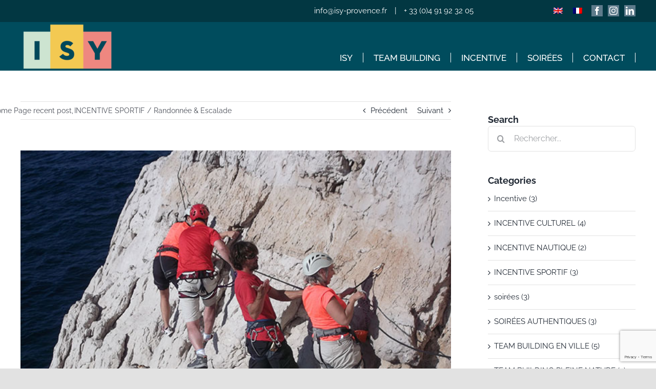

--- FILE ---
content_type: text/html; charset=UTF-8
request_url: https://isy-provence.fr/incentive-sportif/randonnee-escalade/
body_size: 23403
content:
<!DOCTYPE html>
<html class="avada-html-layout-wide avada-html-header-position-top" lang="fr-FR" prefix="og: http://ogp.me/ns# fb: http://ogp.me/ns/fb#">
<head>
	<meta http-equiv="X-UA-Compatible" content="IE=edge" />
	<meta http-equiv="Content-Type" content="text/html; charset=utf-8"/>
	<meta name="viewport" content="width=device-width, initial-scale=1" />
	<meta name='robots' content='index, follow, max-image-preview:large, max-snippet:-1, max-video-preview:-1' />
	<style>img:is([sizes="auto" i], [sizes^="auto," i]) { contain-intrinsic-size: 3000px 1500px }</style>
	
	<!-- This site is optimized with the Yoast SEO plugin v26.4 - https://yoast.com/wordpress/plugins/seo/ -->
	<title>Randonnée &amp; Escalade - Isy Provence</title>
	<link rel="canonical" href="https://isy-provence.fr/incentive-sportif/randonnee-escalade/" />
	<meta property="og:locale" content="fr_FR" />
	<meta property="og:type" content="article" />
	<meta property="og:title" content="Randonnée &amp; Escalade - Isy Provence" />
	<meta property="og:description" content="Quel meilleur moyen que la randonnée verticale ou la randonnée [...]" />
	<meta property="og:url" content="https://isy-provence.fr/incentive-sportif/randonnee-escalade/" />
	<meta property="og:site_name" content="Isy Provence" />
	<meta property="article:published_time" content="2020-06-09T12:55:31+00:00" />
	<meta property="article:modified_time" content="2020-12-10T20:55:29+00:00" />
	<meta property="og:image" content="https://isy-provence.fr/wp-content/uploads/2020/06/RANDO-ESCALADE-2-1.jpg" />
	<meta property="og:image:width" content="640" />
	<meta property="og:image:height" content="480" />
	<meta property="og:image:type" content="image/jpeg" />
	<meta name="author" content="adminisyprovence" />
	<meta name="twitter:card" content="summary_large_image" />
	<meta name="twitter:label1" content="Écrit par" />
	<meta name="twitter:data1" content="adminisyprovence" />
	<meta name="twitter:label2" content="Durée de lecture estimée" />
	<meta name="twitter:data2" content="1 minute" />
	<script type="application/ld+json" class="yoast-schema-graph">{"@context":"https://schema.org","@graph":[{"@type":"WebPage","@id":"https://isy-provence.fr/incentive-sportif/randonnee-escalade/","url":"https://isy-provence.fr/incentive-sportif/randonnee-escalade/","name":"Randonnée & Escalade - Isy Provence","isPartOf":{"@id":"https://isy-provence.fr/#website"},"primaryImageOfPage":{"@id":"https://isy-provence.fr/incentive-sportif/randonnee-escalade/#primaryimage"},"image":{"@id":"https://isy-provence.fr/incentive-sportif/randonnee-escalade/#primaryimage"},"thumbnailUrl":"https://isy-provence.fr/wp-content/uploads/2020/06/RANDO-ESCALADE-2-1.jpg","datePublished":"2020-06-09T12:55:31+00:00","dateModified":"2020-12-10T20:55:29+00:00","author":{"@id":"https://isy-provence.fr/#/schema/person/e8aff3c7a79bf263b4cce11470bdf334"},"breadcrumb":{"@id":"https://isy-provence.fr/incentive-sportif/randonnee-escalade/#breadcrumb"},"inLanguage":"fr-FR","potentialAction":[{"@type":"ReadAction","target":["https://isy-provence.fr/incentive-sportif/randonnee-escalade/"]}]},{"@type":"ImageObject","inLanguage":"fr-FR","@id":"https://isy-provence.fr/incentive-sportif/randonnee-escalade/#primaryimage","url":"https://isy-provence.fr/wp-content/uploads/2020/06/RANDO-ESCALADE-2-1.jpg","contentUrl":"https://isy-provence.fr/wp-content/uploads/2020/06/RANDO-ESCALADE-2-1.jpg","width":640,"height":480},{"@type":"BreadcrumbList","@id":"https://isy-provence.fr/incentive-sportif/randonnee-escalade/#breadcrumb","itemListElement":[{"@type":"ListItem","position":1,"name":"Accueil","item":"https://isy-provence.fr/"},{"@type":"ListItem","position":2,"name":"Randonnée &#038; Escalade"}]},{"@type":"WebSite","@id":"https://isy-provence.fr/#website","url":"https://isy-provence.fr/","name":"Isy Provence","description":"Le made in marseille","potentialAction":[{"@type":"SearchAction","target":{"@type":"EntryPoint","urlTemplate":"https://isy-provence.fr/?s={search_term_string}"},"query-input":{"@type":"PropertyValueSpecification","valueRequired":true,"valueName":"search_term_string"}}],"inLanguage":"fr-FR"},{"@type":"Person","@id":"https://isy-provence.fr/#/schema/person/e8aff3c7a79bf263b4cce11470bdf334","name":"adminisyprovence","sameAs":["https://isy-provence.fr"],"url":"https://isy-provence.fr/author/adminisyprovence/"}]}</script>
	<!-- / Yoast SEO plugin. -->


<link rel="alternate" type="application/rss+xml" title="Isy Provence &raquo; Flux" href="https://isy-provence.fr/feed/" />
<link rel="alternate" type="application/rss+xml" title="Isy Provence &raquo; Flux des commentaires" href="https://isy-provence.fr/comments/feed/" />
					<link rel="shortcut icon" href="https://isy-provence.fr/wp-content/uploads/2020/12/favicon-32.png" type="image/x-icon" />
		
					<!-- Apple Touch Icon -->
			<link rel="apple-touch-icon" sizes="180x180" href="https://isy-provence.fr/wp-content/uploads/2020/12/favicon-180.png">
		
					<!-- Android Icon -->
			<link rel="icon" sizes="192x192" href="https://isy-provence.fr/wp-content/uploads/2020/12/favicon-120.png">
		
					<!-- MS Edge Icon -->
			<meta name="msapplication-TileImage" content="https://isy-provence.fr/wp-content/uploads/2020/12/favicon-152.png">
									<meta name="description" content="Quel meilleur moyen que la randonnée verticale ou la randonnée traditionnelle pour parcourir et vivre un moment d’aventures dans les calanques ou au pied de la Sainte Victoire ?

Un parcours via ferrata vous permettra d’accéder aux lieux les plus secrets de ces sites d’exception et vous laissera un souvenir inoubliable. Encadrée par"/>
				
		<meta property="og:locale" content="fr_FR"/>
		<meta property="og:type" content="article"/>
		<meta property="og:site_name" content="Isy Provence"/>
		<meta property="og:title" content="Randonnée &amp; Escalade - Isy Provence"/>
				<meta property="og:description" content="Quel meilleur moyen que la randonnée verticale ou la randonnée traditionnelle pour parcourir et vivre un moment d’aventures dans les calanques ou au pied de la Sainte Victoire ?

Un parcours via ferrata vous permettra d’accéder aux lieux les plus secrets de ces sites d’exception et vous laissera un souvenir inoubliable. Encadrée par"/>
				<meta property="og:url" content="https://isy-provence.fr/incentive-sportif/randonnee-escalade/"/>
										<meta property="article:published_time" content="2020-06-09T12:55:31+01:00"/>
							<meta property="article:modified_time" content="2020-12-10T20:55:29+01:00"/>
								<meta name="author" content="adminisyprovence"/>
								<meta property="og:image" content="https://isy-provence.fr/wp-content/uploads/2020/06/RANDO-ESCALADE-2-1.jpg"/>
		<meta property="og:image:width" content="640"/>
		<meta property="og:image:height" content="480"/>
		<meta property="og:image:type" content="image/jpeg"/>
						<!-- This site uses the Google Analytics by MonsterInsights plugin v9.10.0 - Using Analytics tracking - https://www.monsterinsights.com/ -->
							<script src="//www.googletagmanager.com/gtag/js?id=G-EHXBE96NNK"  data-cfasync="false" data-wpfc-render="false" type="text/javascript" async></script>
			<script data-cfasync="false" data-wpfc-render="false" type="text/javascript">
				var mi_version = '9.10.0';
				var mi_track_user = true;
				var mi_no_track_reason = '';
								var MonsterInsightsDefaultLocations = {"page_location":"https:\/\/isy-provence.fr\/incentive-sportif\/randonnee-escalade\/"};
								if ( typeof MonsterInsightsPrivacyGuardFilter === 'function' ) {
					var MonsterInsightsLocations = (typeof MonsterInsightsExcludeQuery === 'object') ? MonsterInsightsPrivacyGuardFilter( MonsterInsightsExcludeQuery ) : MonsterInsightsPrivacyGuardFilter( MonsterInsightsDefaultLocations );
				} else {
					var MonsterInsightsLocations = (typeof MonsterInsightsExcludeQuery === 'object') ? MonsterInsightsExcludeQuery : MonsterInsightsDefaultLocations;
				}

								var disableStrs = [
										'ga-disable-G-EHXBE96NNK',
									];

				/* Function to detect opted out users */
				function __gtagTrackerIsOptedOut() {
					for (var index = 0; index < disableStrs.length; index++) {
						if (document.cookie.indexOf(disableStrs[index] + '=true') > -1) {
							return true;
						}
					}

					return false;
				}

				/* Disable tracking if the opt-out cookie exists. */
				if (__gtagTrackerIsOptedOut()) {
					for (var index = 0; index < disableStrs.length; index++) {
						window[disableStrs[index]] = true;
					}
				}

				/* Opt-out function */
				function __gtagTrackerOptout() {
					for (var index = 0; index < disableStrs.length; index++) {
						document.cookie = disableStrs[index] + '=true; expires=Thu, 31 Dec 2099 23:59:59 UTC; path=/';
						window[disableStrs[index]] = true;
					}
				}

				if ('undefined' === typeof gaOptout) {
					function gaOptout() {
						__gtagTrackerOptout();
					}
				}
								window.dataLayer = window.dataLayer || [];

				window.MonsterInsightsDualTracker = {
					helpers: {},
					trackers: {},
				};
				if (mi_track_user) {
					function __gtagDataLayer() {
						dataLayer.push(arguments);
					}

					function __gtagTracker(type, name, parameters) {
						if (!parameters) {
							parameters = {};
						}

						if (parameters.send_to) {
							__gtagDataLayer.apply(null, arguments);
							return;
						}

						if (type === 'event') {
														parameters.send_to = monsterinsights_frontend.v4_id;
							var hookName = name;
							if (typeof parameters['event_category'] !== 'undefined') {
								hookName = parameters['event_category'] + ':' + name;
							}

							if (typeof MonsterInsightsDualTracker.trackers[hookName] !== 'undefined') {
								MonsterInsightsDualTracker.trackers[hookName](parameters);
							} else {
								__gtagDataLayer('event', name, parameters);
							}
							
						} else {
							__gtagDataLayer.apply(null, arguments);
						}
					}

					__gtagTracker('js', new Date());
					__gtagTracker('set', {
						'developer_id.dZGIzZG': true,
											});
					if ( MonsterInsightsLocations.page_location ) {
						__gtagTracker('set', MonsterInsightsLocations);
					}
										__gtagTracker('config', 'G-EHXBE96NNK', {"forceSSL":"true","link_attribution":"true"} );
										window.gtag = __gtagTracker;										(function () {
						/* https://developers.google.com/analytics/devguides/collection/analyticsjs/ */
						/* ga and __gaTracker compatibility shim. */
						var noopfn = function () {
							return null;
						};
						var newtracker = function () {
							return new Tracker();
						};
						var Tracker = function () {
							return null;
						};
						var p = Tracker.prototype;
						p.get = noopfn;
						p.set = noopfn;
						p.send = function () {
							var args = Array.prototype.slice.call(arguments);
							args.unshift('send');
							__gaTracker.apply(null, args);
						};
						var __gaTracker = function () {
							var len = arguments.length;
							if (len === 0) {
								return;
							}
							var f = arguments[len - 1];
							if (typeof f !== 'object' || f === null || typeof f.hitCallback !== 'function') {
								if ('send' === arguments[0]) {
									var hitConverted, hitObject = false, action;
									if ('event' === arguments[1]) {
										if ('undefined' !== typeof arguments[3]) {
											hitObject = {
												'eventAction': arguments[3],
												'eventCategory': arguments[2],
												'eventLabel': arguments[4],
												'value': arguments[5] ? arguments[5] : 1,
											}
										}
									}
									if ('pageview' === arguments[1]) {
										if ('undefined' !== typeof arguments[2]) {
											hitObject = {
												'eventAction': 'page_view',
												'page_path': arguments[2],
											}
										}
									}
									if (typeof arguments[2] === 'object') {
										hitObject = arguments[2];
									}
									if (typeof arguments[5] === 'object') {
										Object.assign(hitObject, arguments[5]);
									}
									if ('undefined' !== typeof arguments[1].hitType) {
										hitObject = arguments[1];
										if ('pageview' === hitObject.hitType) {
											hitObject.eventAction = 'page_view';
										}
									}
									if (hitObject) {
										action = 'timing' === arguments[1].hitType ? 'timing_complete' : hitObject.eventAction;
										hitConverted = mapArgs(hitObject);
										__gtagTracker('event', action, hitConverted);
									}
								}
								return;
							}

							function mapArgs(args) {
								var arg, hit = {};
								var gaMap = {
									'eventCategory': 'event_category',
									'eventAction': 'event_action',
									'eventLabel': 'event_label',
									'eventValue': 'event_value',
									'nonInteraction': 'non_interaction',
									'timingCategory': 'event_category',
									'timingVar': 'name',
									'timingValue': 'value',
									'timingLabel': 'event_label',
									'page': 'page_path',
									'location': 'page_location',
									'title': 'page_title',
									'referrer' : 'page_referrer',
								};
								for (arg in args) {
																		if (!(!args.hasOwnProperty(arg) || !gaMap.hasOwnProperty(arg))) {
										hit[gaMap[arg]] = args[arg];
									} else {
										hit[arg] = args[arg];
									}
								}
								return hit;
							}

							try {
								f.hitCallback();
							} catch (ex) {
							}
						};
						__gaTracker.create = newtracker;
						__gaTracker.getByName = newtracker;
						__gaTracker.getAll = function () {
							return [];
						};
						__gaTracker.remove = noopfn;
						__gaTracker.loaded = true;
						window['__gaTracker'] = __gaTracker;
					})();
									} else {
										console.log("");
					(function () {
						function __gtagTracker() {
							return null;
						}

						window['__gtagTracker'] = __gtagTracker;
						window['gtag'] = __gtagTracker;
					})();
									}
			</script>
							<!-- / Google Analytics by MonsterInsights -->
		<script type="text/javascript">
/* <![CDATA[ */
window._wpemojiSettings = {"baseUrl":"https:\/\/s.w.org\/images\/core\/emoji\/16.0.1\/72x72\/","ext":".png","svgUrl":"https:\/\/s.w.org\/images\/core\/emoji\/16.0.1\/svg\/","svgExt":".svg","source":{"concatemoji":"https:\/\/isy-provence.fr\/wp-includes\/js\/wp-emoji-release.min.js?ver=6.8.3"}};
/*! This file is auto-generated */
!function(s,n){var o,i,e;function c(e){try{var t={supportTests:e,timestamp:(new Date).valueOf()};sessionStorage.setItem(o,JSON.stringify(t))}catch(e){}}function p(e,t,n){e.clearRect(0,0,e.canvas.width,e.canvas.height),e.fillText(t,0,0);var t=new Uint32Array(e.getImageData(0,0,e.canvas.width,e.canvas.height).data),a=(e.clearRect(0,0,e.canvas.width,e.canvas.height),e.fillText(n,0,0),new Uint32Array(e.getImageData(0,0,e.canvas.width,e.canvas.height).data));return t.every(function(e,t){return e===a[t]})}function u(e,t){e.clearRect(0,0,e.canvas.width,e.canvas.height),e.fillText(t,0,0);for(var n=e.getImageData(16,16,1,1),a=0;a<n.data.length;a++)if(0!==n.data[a])return!1;return!0}function f(e,t,n,a){switch(t){case"flag":return n(e,"\ud83c\udff3\ufe0f\u200d\u26a7\ufe0f","\ud83c\udff3\ufe0f\u200b\u26a7\ufe0f")?!1:!n(e,"\ud83c\udde8\ud83c\uddf6","\ud83c\udde8\u200b\ud83c\uddf6")&&!n(e,"\ud83c\udff4\udb40\udc67\udb40\udc62\udb40\udc65\udb40\udc6e\udb40\udc67\udb40\udc7f","\ud83c\udff4\u200b\udb40\udc67\u200b\udb40\udc62\u200b\udb40\udc65\u200b\udb40\udc6e\u200b\udb40\udc67\u200b\udb40\udc7f");case"emoji":return!a(e,"\ud83e\udedf")}return!1}function g(e,t,n,a){var r="undefined"!=typeof WorkerGlobalScope&&self instanceof WorkerGlobalScope?new OffscreenCanvas(300,150):s.createElement("canvas"),o=r.getContext("2d",{willReadFrequently:!0}),i=(o.textBaseline="top",o.font="600 32px Arial",{});return e.forEach(function(e){i[e]=t(o,e,n,a)}),i}function t(e){var t=s.createElement("script");t.src=e,t.defer=!0,s.head.appendChild(t)}"undefined"!=typeof Promise&&(o="wpEmojiSettingsSupports",i=["flag","emoji"],n.supports={everything:!0,everythingExceptFlag:!0},e=new Promise(function(e){s.addEventListener("DOMContentLoaded",e,{once:!0})}),new Promise(function(t){var n=function(){try{var e=JSON.parse(sessionStorage.getItem(o));if("object"==typeof e&&"number"==typeof e.timestamp&&(new Date).valueOf()<e.timestamp+604800&&"object"==typeof e.supportTests)return e.supportTests}catch(e){}return null}();if(!n){if("undefined"!=typeof Worker&&"undefined"!=typeof OffscreenCanvas&&"undefined"!=typeof URL&&URL.createObjectURL&&"undefined"!=typeof Blob)try{var e="postMessage("+g.toString()+"("+[JSON.stringify(i),f.toString(),p.toString(),u.toString()].join(",")+"));",a=new Blob([e],{type:"text/javascript"}),r=new Worker(URL.createObjectURL(a),{name:"wpTestEmojiSupports"});return void(r.onmessage=function(e){c(n=e.data),r.terminate(),t(n)})}catch(e){}c(n=g(i,f,p,u))}t(n)}).then(function(e){for(var t in e)n.supports[t]=e[t],n.supports.everything=n.supports.everything&&n.supports[t],"flag"!==t&&(n.supports.everythingExceptFlag=n.supports.everythingExceptFlag&&n.supports[t]);n.supports.everythingExceptFlag=n.supports.everythingExceptFlag&&!n.supports.flag,n.DOMReady=!1,n.readyCallback=function(){n.DOMReady=!0}}).then(function(){return e}).then(function(){var e;n.supports.everything||(n.readyCallback(),(e=n.source||{}).concatemoji?t(e.concatemoji):e.wpemoji&&e.twemoji&&(t(e.twemoji),t(e.wpemoji)))}))}((window,document),window._wpemojiSettings);
/* ]]> */
</script>
<style id='wp-emoji-styles-inline-css' type='text/css'>

	img.wp-smiley, img.emoji {
		display: inline !important;
		border: none !important;
		box-shadow: none !important;
		height: 1em !important;
		width: 1em !important;
		margin: 0 0.07em !important;
		vertical-align: -0.1em !important;
		background: none !important;
		padding: 0 !important;
	}
</style>
<link rel='stylesheet' id='wp-block-library-css' href='https://isy-provence.fr/wp-includes/css/dist/block-library/style.min.css?ver=6.8.3' type='text/css' media='all' />
<style id='wp-block-library-theme-inline-css' type='text/css'>
.wp-block-audio :where(figcaption){color:#555;font-size:13px;text-align:center}.is-dark-theme .wp-block-audio :where(figcaption){color:#ffffffa6}.wp-block-audio{margin:0 0 1em}.wp-block-code{border:1px solid #ccc;border-radius:4px;font-family:Menlo,Consolas,monaco,monospace;padding:.8em 1em}.wp-block-embed :where(figcaption){color:#555;font-size:13px;text-align:center}.is-dark-theme .wp-block-embed :where(figcaption){color:#ffffffa6}.wp-block-embed{margin:0 0 1em}.blocks-gallery-caption{color:#555;font-size:13px;text-align:center}.is-dark-theme .blocks-gallery-caption{color:#ffffffa6}:root :where(.wp-block-image figcaption){color:#555;font-size:13px;text-align:center}.is-dark-theme :root :where(.wp-block-image figcaption){color:#ffffffa6}.wp-block-image{margin:0 0 1em}.wp-block-pullquote{border-bottom:4px solid;border-top:4px solid;color:currentColor;margin-bottom:1.75em}.wp-block-pullquote cite,.wp-block-pullquote footer,.wp-block-pullquote__citation{color:currentColor;font-size:.8125em;font-style:normal;text-transform:uppercase}.wp-block-quote{border-left:.25em solid;margin:0 0 1.75em;padding-left:1em}.wp-block-quote cite,.wp-block-quote footer{color:currentColor;font-size:.8125em;font-style:normal;position:relative}.wp-block-quote:where(.has-text-align-right){border-left:none;border-right:.25em solid;padding-left:0;padding-right:1em}.wp-block-quote:where(.has-text-align-center){border:none;padding-left:0}.wp-block-quote.is-large,.wp-block-quote.is-style-large,.wp-block-quote:where(.is-style-plain){border:none}.wp-block-search .wp-block-search__label{font-weight:700}.wp-block-search__button{border:1px solid #ccc;padding:.375em .625em}:where(.wp-block-group.has-background){padding:1.25em 2.375em}.wp-block-separator.has-css-opacity{opacity:.4}.wp-block-separator{border:none;border-bottom:2px solid;margin-left:auto;margin-right:auto}.wp-block-separator.has-alpha-channel-opacity{opacity:1}.wp-block-separator:not(.is-style-wide):not(.is-style-dots){width:100px}.wp-block-separator.has-background:not(.is-style-dots){border-bottom:none;height:1px}.wp-block-separator.has-background:not(.is-style-wide):not(.is-style-dots){height:2px}.wp-block-table{margin:0 0 1em}.wp-block-table td,.wp-block-table th{word-break:normal}.wp-block-table :where(figcaption){color:#555;font-size:13px;text-align:center}.is-dark-theme .wp-block-table :where(figcaption){color:#ffffffa6}.wp-block-video :where(figcaption){color:#555;font-size:13px;text-align:center}.is-dark-theme .wp-block-video :where(figcaption){color:#ffffffa6}.wp-block-video{margin:0 0 1em}:root :where(.wp-block-template-part.has-background){margin-bottom:0;margin-top:0;padding:1.25em 2.375em}
</style>
<style id='classic-theme-styles-inline-css' type='text/css'>
/*! This file is auto-generated */
.wp-block-button__link{color:#fff;background-color:#32373c;border-radius:9999px;box-shadow:none;text-decoration:none;padding:calc(.667em + 2px) calc(1.333em + 2px);font-size:1.125em}.wp-block-file__button{background:#32373c;color:#fff;text-decoration:none}
</style>
<style id='global-styles-inline-css' type='text/css'>
:root{--wp--preset--aspect-ratio--square: 1;--wp--preset--aspect-ratio--4-3: 4/3;--wp--preset--aspect-ratio--3-4: 3/4;--wp--preset--aspect-ratio--3-2: 3/2;--wp--preset--aspect-ratio--2-3: 2/3;--wp--preset--aspect-ratio--16-9: 16/9;--wp--preset--aspect-ratio--9-16: 9/16;--wp--preset--color--black: #000000;--wp--preset--color--cyan-bluish-gray: #abb8c3;--wp--preset--color--white: #ffffff;--wp--preset--color--pale-pink: #f78da7;--wp--preset--color--vivid-red: #cf2e2e;--wp--preset--color--luminous-vivid-orange: #ff6900;--wp--preset--color--luminous-vivid-amber: #fcb900;--wp--preset--color--light-green-cyan: #7bdcb5;--wp--preset--color--vivid-green-cyan: #00d084;--wp--preset--color--pale-cyan-blue: #8ed1fc;--wp--preset--color--vivid-cyan-blue: #0693e3;--wp--preset--color--vivid-purple: #9b51e0;--wp--preset--color--awb-color-1: rgba(255,255,255,1);--wp--preset--color--awb-color-2: rgba(249,249,251,1);--wp--preset--color--awb-color-3: rgba(242,243,245,1);--wp--preset--color--awb-color-4: rgba(226,226,226,1);--wp--preset--color--awb-color-5: rgba(74,78,87,1);--wp--preset--color--awb-color-6: rgba(11,75,96,1);--wp--preset--color--awb-color-7: rgba(0,76,93,1);--wp--preset--color--awb-color-8: rgba(33,41,52,1);--wp--preset--color--awb-color-custom-10: rgba(101,188,123,1);--wp--preset--color--awb-color-custom-11: rgba(51,51,51,1);--wp--preset--color--awb-color-custom-12: rgba(238,132,127,1);--wp--preset--color--awb-color-custom-13: rgba(0,0,0,1);--wp--preset--color--awb-color-custom-14: rgba(255,255,255,0.8);--wp--preset--color--awb-color-custom-15: rgba(242,243,245,0.7);--wp--preset--color--awb-color-custom-16: rgba(2,55,66,1);--wp--preset--color--awb-color-custom-17: rgba(38,48,62,1);--wp--preset--color--awb-color-custom-18: rgba(29,36,45,1);--wp--preset--gradient--vivid-cyan-blue-to-vivid-purple: linear-gradient(135deg,rgba(6,147,227,1) 0%,rgb(155,81,224) 100%);--wp--preset--gradient--light-green-cyan-to-vivid-green-cyan: linear-gradient(135deg,rgb(122,220,180) 0%,rgb(0,208,130) 100%);--wp--preset--gradient--luminous-vivid-amber-to-luminous-vivid-orange: linear-gradient(135deg,rgba(252,185,0,1) 0%,rgba(255,105,0,1) 100%);--wp--preset--gradient--luminous-vivid-orange-to-vivid-red: linear-gradient(135deg,rgba(255,105,0,1) 0%,rgb(207,46,46) 100%);--wp--preset--gradient--very-light-gray-to-cyan-bluish-gray: linear-gradient(135deg,rgb(238,238,238) 0%,rgb(169,184,195) 100%);--wp--preset--gradient--cool-to-warm-spectrum: linear-gradient(135deg,rgb(74,234,220) 0%,rgb(151,120,209) 20%,rgb(207,42,186) 40%,rgb(238,44,130) 60%,rgb(251,105,98) 80%,rgb(254,248,76) 100%);--wp--preset--gradient--blush-light-purple: linear-gradient(135deg,rgb(255,206,236) 0%,rgb(152,150,240) 100%);--wp--preset--gradient--blush-bordeaux: linear-gradient(135deg,rgb(254,205,165) 0%,rgb(254,45,45) 50%,rgb(107,0,62) 100%);--wp--preset--gradient--luminous-dusk: linear-gradient(135deg,rgb(255,203,112) 0%,rgb(199,81,192) 50%,rgb(65,88,208) 100%);--wp--preset--gradient--pale-ocean: linear-gradient(135deg,rgb(255,245,203) 0%,rgb(182,227,212) 50%,rgb(51,167,181) 100%);--wp--preset--gradient--electric-grass: linear-gradient(135deg,rgb(202,248,128) 0%,rgb(113,206,126) 100%);--wp--preset--gradient--midnight: linear-gradient(135deg,rgb(2,3,129) 0%,rgb(40,116,252) 100%);--wp--preset--font-size--small: 11.25px;--wp--preset--font-size--medium: 20px;--wp--preset--font-size--large: 22.5px;--wp--preset--font-size--x-large: 42px;--wp--preset--font-size--normal: 15px;--wp--preset--font-size--xlarge: 30px;--wp--preset--font-size--huge: 45px;--wp--preset--spacing--20: 0.44rem;--wp--preset--spacing--30: 0.67rem;--wp--preset--spacing--40: 1rem;--wp--preset--spacing--50: 1.5rem;--wp--preset--spacing--60: 2.25rem;--wp--preset--spacing--70: 3.38rem;--wp--preset--spacing--80: 5.06rem;--wp--preset--shadow--natural: 6px 6px 9px rgba(0, 0, 0, 0.2);--wp--preset--shadow--deep: 12px 12px 50px rgba(0, 0, 0, 0.4);--wp--preset--shadow--sharp: 6px 6px 0px rgba(0, 0, 0, 0.2);--wp--preset--shadow--outlined: 6px 6px 0px -3px rgba(255, 255, 255, 1), 6px 6px rgba(0, 0, 0, 1);--wp--preset--shadow--crisp: 6px 6px 0px rgba(0, 0, 0, 1);}:where(.is-layout-flex){gap: 0.5em;}:where(.is-layout-grid){gap: 0.5em;}body .is-layout-flex{display: flex;}.is-layout-flex{flex-wrap: wrap;align-items: center;}.is-layout-flex > :is(*, div){margin: 0;}body .is-layout-grid{display: grid;}.is-layout-grid > :is(*, div){margin: 0;}:where(.wp-block-columns.is-layout-flex){gap: 2em;}:where(.wp-block-columns.is-layout-grid){gap: 2em;}:where(.wp-block-post-template.is-layout-flex){gap: 1.25em;}:where(.wp-block-post-template.is-layout-grid){gap: 1.25em;}.has-black-color{color: var(--wp--preset--color--black) !important;}.has-cyan-bluish-gray-color{color: var(--wp--preset--color--cyan-bluish-gray) !important;}.has-white-color{color: var(--wp--preset--color--white) !important;}.has-pale-pink-color{color: var(--wp--preset--color--pale-pink) !important;}.has-vivid-red-color{color: var(--wp--preset--color--vivid-red) !important;}.has-luminous-vivid-orange-color{color: var(--wp--preset--color--luminous-vivid-orange) !important;}.has-luminous-vivid-amber-color{color: var(--wp--preset--color--luminous-vivid-amber) !important;}.has-light-green-cyan-color{color: var(--wp--preset--color--light-green-cyan) !important;}.has-vivid-green-cyan-color{color: var(--wp--preset--color--vivid-green-cyan) !important;}.has-pale-cyan-blue-color{color: var(--wp--preset--color--pale-cyan-blue) !important;}.has-vivid-cyan-blue-color{color: var(--wp--preset--color--vivid-cyan-blue) !important;}.has-vivid-purple-color{color: var(--wp--preset--color--vivid-purple) !important;}.has-black-background-color{background-color: var(--wp--preset--color--black) !important;}.has-cyan-bluish-gray-background-color{background-color: var(--wp--preset--color--cyan-bluish-gray) !important;}.has-white-background-color{background-color: var(--wp--preset--color--white) !important;}.has-pale-pink-background-color{background-color: var(--wp--preset--color--pale-pink) !important;}.has-vivid-red-background-color{background-color: var(--wp--preset--color--vivid-red) !important;}.has-luminous-vivid-orange-background-color{background-color: var(--wp--preset--color--luminous-vivid-orange) !important;}.has-luminous-vivid-amber-background-color{background-color: var(--wp--preset--color--luminous-vivid-amber) !important;}.has-light-green-cyan-background-color{background-color: var(--wp--preset--color--light-green-cyan) !important;}.has-vivid-green-cyan-background-color{background-color: var(--wp--preset--color--vivid-green-cyan) !important;}.has-pale-cyan-blue-background-color{background-color: var(--wp--preset--color--pale-cyan-blue) !important;}.has-vivid-cyan-blue-background-color{background-color: var(--wp--preset--color--vivid-cyan-blue) !important;}.has-vivid-purple-background-color{background-color: var(--wp--preset--color--vivid-purple) !important;}.has-black-border-color{border-color: var(--wp--preset--color--black) !important;}.has-cyan-bluish-gray-border-color{border-color: var(--wp--preset--color--cyan-bluish-gray) !important;}.has-white-border-color{border-color: var(--wp--preset--color--white) !important;}.has-pale-pink-border-color{border-color: var(--wp--preset--color--pale-pink) !important;}.has-vivid-red-border-color{border-color: var(--wp--preset--color--vivid-red) !important;}.has-luminous-vivid-orange-border-color{border-color: var(--wp--preset--color--luminous-vivid-orange) !important;}.has-luminous-vivid-amber-border-color{border-color: var(--wp--preset--color--luminous-vivid-amber) !important;}.has-light-green-cyan-border-color{border-color: var(--wp--preset--color--light-green-cyan) !important;}.has-vivid-green-cyan-border-color{border-color: var(--wp--preset--color--vivid-green-cyan) !important;}.has-pale-cyan-blue-border-color{border-color: var(--wp--preset--color--pale-cyan-blue) !important;}.has-vivid-cyan-blue-border-color{border-color: var(--wp--preset--color--vivid-cyan-blue) !important;}.has-vivid-purple-border-color{border-color: var(--wp--preset--color--vivid-purple) !important;}.has-vivid-cyan-blue-to-vivid-purple-gradient-background{background: var(--wp--preset--gradient--vivid-cyan-blue-to-vivid-purple) !important;}.has-light-green-cyan-to-vivid-green-cyan-gradient-background{background: var(--wp--preset--gradient--light-green-cyan-to-vivid-green-cyan) !important;}.has-luminous-vivid-amber-to-luminous-vivid-orange-gradient-background{background: var(--wp--preset--gradient--luminous-vivid-amber-to-luminous-vivid-orange) !important;}.has-luminous-vivid-orange-to-vivid-red-gradient-background{background: var(--wp--preset--gradient--luminous-vivid-orange-to-vivid-red) !important;}.has-very-light-gray-to-cyan-bluish-gray-gradient-background{background: var(--wp--preset--gradient--very-light-gray-to-cyan-bluish-gray) !important;}.has-cool-to-warm-spectrum-gradient-background{background: var(--wp--preset--gradient--cool-to-warm-spectrum) !important;}.has-blush-light-purple-gradient-background{background: var(--wp--preset--gradient--blush-light-purple) !important;}.has-blush-bordeaux-gradient-background{background: var(--wp--preset--gradient--blush-bordeaux) !important;}.has-luminous-dusk-gradient-background{background: var(--wp--preset--gradient--luminous-dusk) !important;}.has-pale-ocean-gradient-background{background: var(--wp--preset--gradient--pale-ocean) !important;}.has-electric-grass-gradient-background{background: var(--wp--preset--gradient--electric-grass) !important;}.has-midnight-gradient-background{background: var(--wp--preset--gradient--midnight) !important;}.has-small-font-size{font-size: var(--wp--preset--font-size--small) !important;}.has-medium-font-size{font-size: var(--wp--preset--font-size--medium) !important;}.has-large-font-size{font-size: var(--wp--preset--font-size--large) !important;}.has-x-large-font-size{font-size: var(--wp--preset--font-size--x-large) !important;}
:where(.wp-block-post-template.is-layout-flex){gap: 1.25em;}:where(.wp-block-post-template.is-layout-grid){gap: 1.25em;}
:where(.wp-block-columns.is-layout-flex){gap: 2em;}:where(.wp-block-columns.is-layout-grid){gap: 2em;}
:root :where(.wp-block-pullquote){font-size: 1.5em;line-height: 1.6;}
</style>
<link rel='stylesheet' id='essential-grid-plugin-settings-css' href='https://isy-provence.fr/wp-content/plugins/essential-grid/public/assets/css/settings.css?ver=3.0.8' type='text/css' media='all' />
<link rel='stylesheet' id='tp-fontello-css' href='https://isy-provence.fr/wp-content/plugins/essential-grid/public/assets/font/fontello/css/fontello.css?ver=3.0.8' type='text/css' media='all' />
<style id='wpxpo-global-style-inline-css' type='text/css'>
:root {
			--preset-color1: #037fff;
			--preset-color2: #026fe0;
			--preset-color3: #071323;
			--preset-color4: #132133;
			--preset-color5: #34495e;
			--preset-color6: #787676;
			--preset-color7: #f0f2f3;
			--preset-color8: #f8f9fa;
			--preset-color9: #ffffff;
		}{}
</style>
<style id='ultp-preset-colors-style-inline-css' type='text/css'>
:root { --postx_preset_Base_1_color: #f4f4ff; --postx_preset_Base_2_color: #dddff8; --postx_preset_Base_3_color: #B4B4D6; --postx_preset_Primary_color: #3323f0; --postx_preset_Secondary_color: #4a5fff; --postx_preset_Tertiary_color: #FFFFFF; --postx_preset_Contrast_3_color: #545472; --postx_preset_Contrast_2_color: #262657; --postx_preset_Contrast_1_color: #10102e; --postx_preset_Over_Primary_color: #ffffff;  }
</style>
<style id='ultp-preset-gradient-style-inline-css' type='text/css'>
:root { --postx_preset_Primary_to_Secondary_to_Right_gradient: linear-gradient(90deg, var(--postx_preset_Primary_color) 0%, var(--postx_preset_Secondary_color) 100%); --postx_preset_Primary_to_Secondary_to_Bottom_gradient: linear-gradient(180deg, var(--postx_preset_Primary_color) 0%, var(--postx_preset_Secondary_color) 100%); --postx_preset_Secondary_to_Primary_to_Right_gradient: linear-gradient(90deg, var(--postx_preset_Secondary_color) 0%, var(--postx_preset_Primary_color) 100%); --postx_preset_Secondary_to_Primary_to_Bottom_gradient: linear-gradient(180deg, var(--postx_preset_Secondary_color) 0%, var(--postx_preset_Primary_color) 100%); --postx_preset_Cold_Evening_gradient: linear-gradient(0deg, rgb(12, 52, 131) 0%, rgb(162, 182, 223) 100%, rgb(107, 140, 206) 100%, rgb(162, 182, 223) 100%); --postx_preset_Purple_Division_gradient: linear-gradient(0deg, rgb(112, 40, 228) 0%, rgb(229, 178, 202) 100%); --postx_preset_Over_Sun_gradient: linear-gradient(60deg, rgb(171, 236, 214) 0%, rgb(251, 237, 150) 100%); --postx_preset_Morning_Salad_gradient: linear-gradient(-255deg, rgb(183, 248, 219) 0%, rgb(80, 167, 194) 100%); --postx_preset_Fabled_Sunset_gradient: linear-gradient(-270deg, rgb(35, 21, 87) 0%, rgb(68, 16, 122) 29%, rgb(255, 19, 97) 67%, rgb(255, 248, 0) 100%);  }
</style>
<style id='ultp-preset-typo-style-inline-css' type='text/css'>
:root { --postx_preset_Heading_typo_font_family: Helvetica; --postx_preset_Heading_typo_font_family_type: sans-serif; --postx_preset_Heading_typo_font_weight: 600; --postx_preset_Heading_typo_text_transform: capitalize; --postx_preset_Body_and_Others_typo_font_family: Helvetica; --postx_preset_Body_and_Others_typo_font_family_type: sans-serif; --postx_preset_Body_and_Others_typo_font_weight: 400; --postx_preset_Body_and_Others_typo_text_transform: lowercase; --postx_preset_body_typo_font_size_lg: 16px; --postx_preset_paragraph_1_typo_font_size_lg: 12px; --postx_preset_paragraph_2_typo_font_size_lg: 12px; --postx_preset_paragraph_3_typo_font_size_lg: 12px; --postx_preset_heading_h1_typo_font_size_lg: 42px; --postx_preset_heading_h2_typo_font_size_lg: 36px; --postx_preset_heading_h3_typo_font_size_lg: 30px; --postx_preset_heading_h4_typo_font_size_lg: 24px; --postx_preset_heading_h5_typo_font_size_lg: 20px; --postx_preset_heading_h6_typo_font_size_lg: 16px; }
</style>
<link rel='stylesheet' id='wpml-legacy-horizontal-list-0-css' href='https://isy-provence.fr/wp-content/plugins/sitepress-multilingual-cms/templates/language-switchers/legacy-list-horizontal/style.min.css?ver=1' type='text/css' media='all' />
<style id='wpml-legacy-horizontal-list-0-inline-css' type='text/css'>
.wpml-ls-statics-footer a, .wpml-ls-statics-footer .wpml-ls-sub-menu a, .wpml-ls-statics-footer .wpml-ls-sub-menu a:link, .wpml-ls-statics-footer li:not(.wpml-ls-current-language) .wpml-ls-link, .wpml-ls-statics-footer li:not(.wpml-ls-current-language) .wpml-ls-link:link {color:#444444;background-color:#ffffff;}.wpml-ls-statics-footer .wpml-ls-sub-menu a:hover,.wpml-ls-statics-footer .wpml-ls-sub-menu a:focus, .wpml-ls-statics-footer .wpml-ls-sub-menu a:link:hover, .wpml-ls-statics-footer .wpml-ls-sub-menu a:link:focus {color:#000000;background-color:#eeeeee;}.wpml-ls-statics-footer .wpml-ls-current-language > a {color:#444444;background-color:#ffffff;}.wpml-ls-statics-footer .wpml-ls-current-language:hover>a, .wpml-ls-statics-footer .wpml-ls-current-language>a:focus {color:#000000;background-color:#eeeeee;}
</style>
<link rel='stylesheet' id='fusion-dynamic-css-css' href='https://isy-provence.fr/wp-content/uploads/fusion-styles/2ec1cb3ffbe031f16f42191273dc6f14.min.css?ver=3.14' type='text/css' media='all' />
<script type="text/javascript" id="wpml-cookie-js-extra">
/* <![CDATA[ */
var wpml_cookies = {"wp-wpml_current_language":{"value":"fr","expires":1,"path":"\/"}};
var wpml_cookies = {"wp-wpml_current_language":{"value":"fr","expires":1,"path":"\/"}};
/* ]]> */
</script>
<script type="text/javascript" src="https://isy-provence.fr/wp-content/plugins/sitepress-multilingual-cms/res/js/cookies/language-cookie.js?ver=486900" id="wpml-cookie-js" defer="defer" data-wp-strategy="defer"></script>
<script type="text/javascript" src="https://isy-provence.fr/wp-content/plugins/google-analytics-for-wordpress/assets/js/frontend-gtag.min.js?ver=9.10.0" id="monsterinsights-frontend-script-js" async="async" data-wp-strategy="async"></script>
<script data-cfasync="false" data-wpfc-render="false" type="text/javascript" id='monsterinsights-frontend-script-js-extra'>/* <![CDATA[ */
var monsterinsights_frontend = {"js_events_tracking":"true","download_extensions":"doc,pdf,ppt,zip,xls,docx,pptx,xlsx","inbound_paths":"[{\"path\":\"\\\/go\\\/\",\"label\":\"affiliate\"},{\"path\":\"\\\/recommend\\\/\",\"label\":\"affiliate\"}]","home_url":"https:\/\/isy-provence.fr","hash_tracking":"false","v4_id":"G-EHXBE96NNK"};/* ]]> */
</script>
<script type="text/javascript" src="https://isy-provence.fr/wp-includes/js/jquery/jquery.min.js?ver=3.7.1" id="jquery-core-js"></script>
<script type="text/javascript" src="https://isy-provence.fr/wp-includes/js/jquery/jquery-migrate.min.js?ver=3.4.1" id="jquery-migrate-js"></script>
<link rel="https://api.w.org/" href="https://isy-provence.fr/wp-json/" /><link rel="alternate" title="JSON" type="application/json" href="https://isy-provence.fr/wp-json/wp/v2/posts/246" /><link rel="EditURI" type="application/rsd+xml" title="RSD" href="https://isy-provence.fr/xmlrpc.php?rsd" />
<link rel='shortlink' href='https://isy-provence.fr/?p=246' />
<link rel="alternate" title="oEmbed (JSON)" type="application/json+oembed" href="https://isy-provence.fr/wp-json/oembed/1.0/embed?url=https%3A%2F%2Fisy-provence.fr%2Fincentive-sportif%2Frandonnee-escalade%2F" />
<link rel="alternate" title="oEmbed (XML)" type="text/xml+oembed" href="https://isy-provence.fr/wp-json/oembed/1.0/embed?url=https%3A%2F%2Fisy-provence.fr%2Fincentive-sportif%2Frandonnee-escalade%2F&#038;format=xml" />
<meta name="generator" content="WPML ver:4.8.6 stt:1,4;" />
<style type="text/css" id="css-fb-visibility">@media screen and (max-width: 640px){.fusion-no-small-visibility{display:none !important;}body .sm-text-align-center{text-align:center !important;}body .sm-text-align-left{text-align:left !important;}body .sm-text-align-right{text-align:right !important;}body .sm-text-align-justify{text-align:justify !important;}body .sm-flex-align-center{justify-content:center !important;}body .sm-flex-align-flex-start{justify-content:flex-start !important;}body .sm-flex-align-flex-end{justify-content:flex-end !important;}body .sm-mx-auto{margin-left:auto !important;margin-right:auto !important;}body .sm-ml-auto{margin-left:auto !important;}body .sm-mr-auto{margin-right:auto !important;}body .fusion-absolute-position-small{position:absolute;top:auto;width:100%;}.awb-sticky.awb-sticky-small{ position: sticky; top: var(--awb-sticky-offset,0); }}@media screen and (min-width: 641px) and (max-width: 1024px){.fusion-no-medium-visibility{display:none !important;}body .md-text-align-center{text-align:center !important;}body .md-text-align-left{text-align:left !important;}body .md-text-align-right{text-align:right !important;}body .md-text-align-justify{text-align:justify !important;}body .md-flex-align-center{justify-content:center !important;}body .md-flex-align-flex-start{justify-content:flex-start !important;}body .md-flex-align-flex-end{justify-content:flex-end !important;}body .md-mx-auto{margin-left:auto !important;margin-right:auto !important;}body .md-ml-auto{margin-left:auto !important;}body .md-mr-auto{margin-right:auto !important;}body .fusion-absolute-position-medium{position:absolute;top:auto;width:100%;}.awb-sticky.awb-sticky-medium{ position: sticky; top: var(--awb-sticky-offset,0); }}@media screen and (min-width: 1025px){.fusion-no-large-visibility{display:none !important;}body .lg-text-align-center{text-align:center !important;}body .lg-text-align-left{text-align:left !important;}body .lg-text-align-right{text-align:right !important;}body .lg-text-align-justify{text-align:justify !important;}body .lg-flex-align-center{justify-content:center !important;}body .lg-flex-align-flex-start{justify-content:flex-start !important;}body .lg-flex-align-flex-end{justify-content:flex-end !important;}body .lg-mx-auto{margin-left:auto !important;margin-right:auto !important;}body .lg-ml-auto{margin-left:auto !important;}body .lg-mr-auto{margin-right:auto !important;}body .fusion-absolute-position-large{position:absolute;top:auto;width:100%;}.awb-sticky.awb-sticky-large{ position: sticky; top: var(--awb-sticky-offset,0); }}</style>		<script type="text/javascript">
			var doc = document.documentElement;
			doc.setAttribute( 'data-useragent', navigator.userAgent );
		</script>
		
	</head>

<body class="wp-singular post-template-default single single-post postid-246 single-format-standard wp-theme-Avada wp-child-theme-Avada-Child-Theme postx-page has-sidebar fusion-image-hovers fusion-pagination-sizing fusion-button_type-flat fusion-button_span-no fusion-button_gradient-linear avada-image-rollover-circle-yes avada-image-rollover-yes avada-image-rollover-direction-left fusion-body ltr no-tablet-sticky-header no-mobile-sticky-header no-mobile-slidingbar no-mobile-totop avada-has-rev-slider-styles fusion-disable-outline fusion-sub-menu-fade mobile-logo-pos-left layout-wide-mode avada-has-boxed-modal-shadow- layout-scroll-offset-full avada-has-zero-margin-offset-top fusion-top-header menu-text-align-center mobile-menu-design-modern fusion-show-pagination-text fusion-header-layout-v3 avada-responsive avada-footer-fx-none avada-menu-highlight-style-textcolor fusion-search-form-clean fusion-main-menu-search-overlay fusion-avatar-circle avada-dropdown-styles avada-blog-layout-large avada-blog-archive-layout-large avada-header-shadow-no avada-menu-icon-position-right avada-has-megamenu-shadow avada-has-breadcrumb-mobile-hidden avada-has-titlebar-content_only avada-header-border-color-full-transparent avada-has-pagination-width_height avada-flyout-menu-direction-fade avada-ec-views-v1" data-awb-post-id="246">
		<a class="skip-link screen-reader-text" href="#content">Passer au contenu</a>

	<div id="boxed-wrapper">
		
		<div id="wrapper" class="fusion-wrapper">
			<div id="home" style="position:relative;top:-1px;"></div>
							
					
			<header class="fusion-header-wrapper">
				<div class="fusion-header-v3 fusion-logo-alignment fusion-logo-left fusion-sticky-menu-1 fusion-sticky-logo- fusion-mobile-logo-1  fusion-mobile-menu-design-modern">
					
<div class="fusion-secondary-header">
	<div class="fusion-row">
					<div class="fusion-alignleft">
				<div class="fusion-contact-info"><span class="fusion-contact-info-phone-number">info@isy-provence.fr</span><span class="fusion-header-separator">|</span><span class="fusion-contact-info-email-address"><a href="mailto:&#43;&#32;33 &#40;&#48;)&#52; &#57;1 &#57;&#50;&#32;&#51;2&#32;&#48;5">&#43;&#32;33 &#40;&#48;)&#52; &#57;1 &#57;&#50;&#32;&#51;2&#32;&#48;5</a></span></div>			</div>
							<div class="fusion-alignright">
				<div class="fusion-social-links-header"><div class="fusion-social-networks boxed-icons"><div class="fusion-social-networks-wrapper"><a  class="fusion-social-network-icon fusion-tooltip fusion-facebook awb-icon-facebook" style data-placement="bottom" data-title="Facebook" data-toggle="tooltip" title="Facebook" href="https://fr-fr.facebook.com/isy.provence.marseille" target="_blank" rel="noreferrer"><span class="screen-reader-text">Facebook</span></a><a  class="fusion-social-network-icon fusion-tooltip fusion-instagram awb-icon-instagram" style data-placement="bottom" data-title="Instagram" data-toggle="tooltip" title="Instagram" href="https://www.instagram.com/isyprovence" target="_blank" rel="noopener noreferrer"><span class="screen-reader-text">Instagram</span></a><a  class="fusion-social-network-icon fusion-tooltip fusion-linkedin awb-icon-linkedin" style data-placement="bottom" data-title="LinkedIn" data-toggle="tooltip" title="LinkedIn" href="https://www.linkedin.com/in/isabelle-gudin/" target="_blank" rel="noopener noreferrer"><span class="screen-reader-text">LinkedIn</span></a></div></div></div>				<!-- ajout de ma nouvelle widget area -->
                                                        <div id="isy-header-widget-area" class="nwa-header-widget widget-area" role="complementary">
                            <div class="isy-widget">
<div class="wpml-ls-sidebars-bandeau-bouton wpml-ls wpml-ls-legacy-list-horizontal">
	<ul role="menu"><li class="wpml-ls-slot-bandeau-bouton wpml-ls-item wpml-ls-item-en wpml-ls-first-item wpml-ls-item-legacy-list-horizontal" role="none">
				<a href="https://isy-provence.fr/en/" class="wpml-ls-link" role="menuitem"  aria-label="Passer à Anglais" title="Passer à Anglais" >
                                                        <img
            class="wpml-ls-flag"
            src="https://isy-provence.fr/wp-content/plugins/sitepress-multilingual-cms/res/flags/en.png"
            alt="Anglais"
            width=18
            height=12
    /></a>
			</li><li class="wpml-ls-slot-bandeau-bouton wpml-ls-item wpml-ls-item-fr wpml-ls-current-language wpml-ls-last-item wpml-ls-item-legacy-list-horizontal" role="none">
				<a href="https://isy-provence.fr/incentive-sportif/randonnee-escalade/" class="wpml-ls-link" role="menuitem" >
                                                        <img
            class="wpml-ls-flag"
            src="https://isy-provence.fr/wp-content/plugins/sitepress-multilingual-cms/res/flags/fr.png"
            alt="Français"
            width=18
            height=12
    /></a>
			</li></ul>
</div>
</div>                            </div>
                                                        <!-- fin nouvelle widget area -->	
			</div>
			</div>
</div>
<div class="fusion-header-sticky-height"></div>
<div class="fusion-header">
	<div class="fusion-row">
					<div class="fusion-logo" data-margin-top="0px" data-margin-bottom="0px" data-margin-left="0px" data-margin-right="0px">
			<a class="fusion-logo-link"  href="https://isy-provence.fr/" >

						<!-- standard logo -->
			<img src="https://isy-provence.fr/wp-content/uploads/2020/06/logo-ISY-blanc-e1592489744181.png" srcset="https://isy-provence.fr/wp-content/uploads/2020/06/logo-ISY-blanc-e1592489744181.png 1x" width="185" height="119" alt="Isy Provence Logo" data-retina_logo_url="" class="fusion-standard-logo" />

											<!-- mobile logo -->
				<img src="https://isy-provence.fr/wp-content/uploads/2020/06/LOGO-isyprovence.png" srcset="https://isy-provence.fr/wp-content/uploads/2020/06/LOGO-isyprovence.png 1x" width="185" height="119" alt="Isy Provence Logo" data-retina_logo_url="" class="fusion-mobile-logo" />
			
					</a>
		</div>		<nav class="fusion-main-menu" aria-label="Menu principal"><div class="fusion-overlay-search">		<form role="search" class="searchform fusion-search-form  fusion-search-form-clean" method="get" action="https://isy-provence.fr/">
			<div class="fusion-search-form-content">

				
				<div class="fusion-search-field search-field">
					<label><span class="screen-reader-text">Rechercher:</span>
													<input type="search" value="" name="s" class="s" placeholder="Rechercher..." required aria-required="true" aria-label="Rechercher..."/>
											</label>
				</div>
				<div class="fusion-search-button search-button">
					<input type="submit" class="fusion-search-submit searchsubmit" aria-label="Recherche" value="&#xf002;" />
									</div>

				
			</div>


			
		</form>
		<div class="fusion-search-spacer"></div><a href="#" role="button" aria-label="Fermer la recherche" class="fusion-close-search"></a></div><ul id="menu-menu-principal" class="fusion-menu"><li  id="menu-item-26"  class="menu-item menu-item-type-post_type menu-item-object-page menu-item-home menu-item-has-children menu-item-26 fusion-dropdown-menu"  data-item-id="26"><a  href="https://isy-provence.fr/" class="fusion-textcolor-highlight"><span class="menu-text">ISY</span></a><ul class="sub-menu"><li  id="menu-item-375"  class="menu-item menu-item-type-post_type menu-item-object-page menu-item-375 fusion-dropdown-submenu" ><a  href="https://isy-provence.fr/notre-tribu/" class="fusion-textcolor-highlight"><span>NOTRE TRIBU</span></a></li></ul></li><li  id="menu-item-75"  class="menu-item menu-item-type-post_type menu-item-object-page menu-item-has-children menu-item-75 fusion-dropdown-menu"  data-item-id="75"><a  href="https://isy-provence.fr/team-building/" class="fusion-textcolor-highlight"><span class="menu-text">TEAM BUILDING</span></a><ul class="sub-menu"><li  id="menu-item-107"  class="menu-item menu-item-type-post_type menu-item-object-page menu-item-107 fusion-dropdown-submenu" ><a  href="https://isy-provence.fr/team-building-sur-leau/" class="fusion-textcolor-highlight"><span>SUR L&rsquo;EAU</span></a></li><li  id="menu-item-114"  class="menu-item menu-item-type-post_type menu-item-object-page menu-item-114 fusion-dropdown-submenu" ><a  href="https://isy-provence.fr/team-building-en-ville/" class="fusion-textcolor-highlight"><span>EN VILLE</span></a></li><li  id="menu-item-120"  class="menu-item menu-item-type-post_type menu-item-object-page menu-item-120 fusion-dropdown-submenu" ><a  href="https://isy-provence.fr/team-building-pleine-nature/" class="fusion-textcolor-highlight"><span>PLEINE NATURE</span></a></li></ul></li><li  id="menu-item-126"  class="menu-item menu-item-type-post_type menu-item-object-page menu-item-has-children menu-item-126 fusion-dropdown-menu"  data-item-id="126"><a  href="https://isy-provence.fr/incentive/" class="fusion-textcolor-highlight"><span class="menu-text">INCENTIVE</span></a><ul class="sub-menu"><li  id="menu-item-134"  class="menu-item menu-item-type-post_type menu-item-object-page menu-item-134 fusion-dropdown-submenu" ><a  href="https://isy-provence.fr/incentive-nautique/" class="fusion-textcolor-highlight"><span>NAUTIQUE</span></a></li><li  id="menu-item-143"  class="menu-item menu-item-type-post_type menu-item-object-page menu-item-143 fusion-dropdown-submenu" ><a  href="https://isy-provence.fr/incentive-culturel/" class="fusion-textcolor-highlight"><span>CULTUREL</span></a></li><li  id="menu-item-151"  class="menu-item menu-item-type-post_type menu-item-object-page menu-item-151 fusion-dropdown-submenu" ><a  href="https://isy-provence.fr/incentive-sportif/" class="fusion-textcolor-highlight"><span>SPORTIF</span></a></li></ul></li><li  id="menu-item-159"  class="menu-item menu-item-type-post_type menu-item-object-page menu-item-has-children menu-item-159 fusion-dropdown-menu"  data-item-id="159"><a  href="https://isy-provence.fr/soirees/" class="fusion-textcolor-highlight"><span class="menu-text">SOIRÉES</span></a><ul class="sub-menu"><li  id="menu-item-167"  class="menu-item menu-item-type-post_type menu-item-object-page menu-item-167 fusion-dropdown-submenu" ><a  href="https://isy-provence.fr/soirees-authentiques/" class="fusion-textcolor-highlight"><span>SOIRÉES AUTHENTIQUES</span></a></li><li  id="menu-item-173"  class="menu-item menu-item-type-post_type menu-item-object-page menu-item-173 fusion-dropdown-submenu" ><a  href="https://isy-provence.fr/soirees-festives/" class="fusion-textcolor-highlight"><span>SOIRÉES FESTIVES</span></a></li><li  id="menu-item-179"  class="menu-item menu-item-type-post_type menu-item-object-page menu-item-179 fusion-dropdown-submenu" ><a  href="https://isy-provence.fr/soirees-insolites/" class="fusion-textcolor-highlight"><span>SOIRÉES INSOLITES</span></a></li></ul></li><li  id="menu-item-185"  class="menu-item menu-item-type-post_type menu-item-object-page menu-item-185"  data-item-id="185"><a  href="https://isy-provence.fr/contact/" class="fusion-textcolor-highlight"><span class="menu-text">CONTACT</span></a></li></ul></nav><nav class="fusion-main-menu fusion-sticky-menu" aria-label="Menu principal Sticky"><div class="fusion-overlay-search">		<form role="search" class="searchform fusion-search-form  fusion-search-form-clean" method="get" action="https://isy-provence.fr/">
			<div class="fusion-search-form-content">

				
				<div class="fusion-search-field search-field">
					<label><span class="screen-reader-text">Rechercher:</span>
													<input type="search" value="" name="s" class="s" placeholder="Rechercher..." required aria-required="true" aria-label="Rechercher..."/>
											</label>
				</div>
				<div class="fusion-search-button search-button">
					<input type="submit" class="fusion-search-submit searchsubmit" aria-label="Recherche" value="&#xf002;" />
									</div>

				
			</div>


			
		</form>
		<div class="fusion-search-spacer"></div><a href="#" role="button" aria-label="Fermer la recherche" class="fusion-close-search"></a></div><ul id="menu-menu-principal-1" class="fusion-menu"><li   class="menu-item menu-item-type-post_type menu-item-object-page menu-item-home menu-item-has-children menu-item-26 fusion-dropdown-menu"  data-item-id="26"><a  href="https://isy-provence.fr/" class="fusion-textcolor-highlight"><span class="menu-text">ISY</span></a><ul class="sub-menu"><li   class="menu-item menu-item-type-post_type menu-item-object-page menu-item-375 fusion-dropdown-submenu" ><a  href="https://isy-provence.fr/notre-tribu/" class="fusion-textcolor-highlight"><span>NOTRE TRIBU</span></a></li></ul></li><li   class="menu-item menu-item-type-post_type menu-item-object-page menu-item-has-children menu-item-75 fusion-dropdown-menu"  data-item-id="75"><a  href="https://isy-provence.fr/team-building/" class="fusion-textcolor-highlight"><span class="menu-text">TEAM BUILDING</span></a><ul class="sub-menu"><li   class="menu-item menu-item-type-post_type menu-item-object-page menu-item-107 fusion-dropdown-submenu" ><a  href="https://isy-provence.fr/team-building-sur-leau/" class="fusion-textcolor-highlight"><span>SUR L&rsquo;EAU</span></a></li><li   class="menu-item menu-item-type-post_type menu-item-object-page menu-item-114 fusion-dropdown-submenu" ><a  href="https://isy-provence.fr/team-building-en-ville/" class="fusion-textcolor-highlight"><span>EN VILLE</span></a></li><li   class="menu-item menu-item-type-post_type menu-item-object-page menu-item-120 fusion-dropdown-submenu" ><a  href="https://isy-provence.fr/team-building-pleine-nature/" class="fusion-textcolor-highlight"><span>PLEINE NATURE</span></a></li></ul></li><li   class="menu-item menu-item-type-post_type menu-item-object-page menu-item-has-children menu-item-126 fusion-dropdown-menu"  data-item-id="126"><a  href="https://isy-provence.fr/incentive/" class="fusion-textcolor-highlight"><span class="menu-text">INCENTIVE</span></a><ul class="sub-menu"><li   class="menu-item menu-item-type-post_type menu-item-object-page menu-item-134 fusion-dropdown-submenu" ><a  href="https://isy-provence.fr/incentive-nautique/" class="fusion-textcolor-highlight"><span>NAUTIQUE</span></a></li><li   class="menu-item menu-item-type-post_type menu-item-object-page menu-item-143 fusion-dropdown-submenu" ><a  href="https://isy-provence.fr/incentive-culturel/" class="fusion-textcolor-highlight"><span>CULTUREL</span></a></li><li   class="menu-item menu-item-type-post_type menu-item-object-page menu-item-151 fusion-dropdown-submenu" ><a  href="https://isy-provence.fr/incentive-sportif/" class="fusion-textcolor-highlight"><span>SPORTIF</span></a></li></ul></li><li   class="menu-item menu-item-type-post_type menu-item-object-page menu-item-has-children menu-item-159 fusion-dropdown-menu"  data-item-id="159"><a  href="https://isy-provence.fr/soirees/" class="fusion-textcolor-highlight"><span class="menu-text">SOIRÉES</span></a><ul class="sub-menu"><li   class="menu-item menu-item-type-post_type menu-item-object-page menu-item-167 fusion-dropdown-submenu" ><a  href="https://isy-provence.fr/soirees-authentiques/" class="fusion-textcolor-highlight"><span>SOIRÉES AUTHENTIQUES</span></a></li><li   class="menu-item menu-item-type-post_type menu-item-object-page menu-item-173 fusion-dropdown-submenu" ><a  href="https://isy-provence.fr/soirees-festives/" class="fusion-textcolor-highlight"><span>SOIRÉES FESTIVES</span></a></li><li   class="menu-item menu-item-type-post_type menu-item-object-page menu-item-179 fusion-dropdown-submenu" ><a  href="https://isy-provence.fr/soirees-insolites/" class="fusion-textcolor-highlight"><span>SOIRÉES INSOLITES</span></a></li></ul></li><li   class="menu-item menu-item-type-post_type menu-item-object-page menu-item-185"  data-item-id="185"><a  href="https://isy-provence.fr/contact/" class="fusion-textcolor-highlight"><span class="menu-text">CONTACT</span></a></li></ul></nav><div class="fusion-mobile-navigation"><ul id="menu-menu-principal-2" class="fusion-mobile-menu"><li   class="menu-item menu-item-type-post_type menu-item-object-page menu-item-home menu-item-has-children menu-item-26 fusion-dropdown-menu"  data-item-id="26"><a  href="https://isy-provence.fr/" class="fusion-textcolor-highlight"><span class="menu-text">ISY</span></a><ul class="sub-menu"><li   class="menu-item menu-item-type-post_type menu-item-object-page menu-item-375 fusion-dropdown-submenu" ><a  href="https://isy-provence.fr/notre-tribu/" class="fusion-textcolor-highlight"><span>NOTRE TRIBU</span></a></li></ul></li><li   class="menu-item menu-item-type-post_type menu-item-object-page menu-item-has-children menu-item-75 fusion-dropdown-menu"  data-item-id="75"><a  href="https://isy-provence.fr/team-building/" class="fusion-textcolor-highlight"><span class="menu-text">TEAM BUILDING</span></a><ul class="sub-menu"><li   class="menu-item menu-item-type-post_type menu-item-object-page menu-item-107 fusion-dropdown-submenu" ><a  href="https://isy-provence.fr/team-building-sur-leau/" class="fusion-textcolor-highlight"><span>SUR L&rsquo;EAU</span></a></li><li   class="menu-item menu-item-type-post_type menu-item-object-page menu-item-114 fusion-dropdown-submenu" ><a  href="https://isy-provence.fr/team-building-en-ville/" class="fusion-textcolor-highlight"><span>EN VILLE</span></a></li><li   class="menu-item menu-item-type-post_type menu-item-object-page menu-item-120 fusion-dropdown-submenu" ><a  href="https://isy-provence.fr/team-building-pleine-nature/" class="fusion-textcolor-highlight"><span>PLEINE NATURE</span></a></li></ul></li><li   class="menu-item menu-item-type-post_type menu-item-object-page menu-item-has-children menu-item-126 fusion-dropdown-menu"  data-item-id="126"><a  href="https://isy-provence.fr/incentive/" class="fusion-textcolor-highlight"><span class="menu-text">INCENTIVE</span></a><ul class="sub-menu"><li   class="menu-item menu-item-type-post_type menu-item-object-page menu-item-134 fusion-dropdown-submenu" ><a  href="https://isy-provence.fr/incentive-nautique/" class="fusion-textcolor-highlight"><span>NAUTIQUE</span></a></li><li   class="menu-item menu-item-type-post_type menu-item-object-page menu-item-143 fusion-dropdown-submenu" ><a  href="https://isy-provence.fr/incentive-culturel/" class="fusion-textcolor-highlight"><span>CULTUREL</span></a></li><li   class="menu-item menu-item-type-post_type menu-item-object-page menu-item-151 fusion-dropdown-submenu" ><a  href="https://isy-provence.fr/incentive-sportif/" class="fusion-textcolor-highlight"><span>SPORTIF</span></a></li></ul></li><li   class="menu-item menu-item-type-post_type menu-item-object-page menu-item-has-children menu-item-159 fusion-dropdown-menu"  data-item-id="159"><a  href="https://isy-provence.fr/soirees/" class="fusion-textcolor-highlight"><span class="menu-text">SOIRÉES</span></a><ul class="sub-menu"><li   class="menu-item menu-item-type-post_type menu-item-object-page menu-item-167 fusion-dropdown-submenu" ><a  href="https://isy-provence.fr/soirees-authentiques/" class="fusion-textcolor-highlight"><span>SOIRÉES AUTHENTIQUES</span></a></li><li   class="menu-item menu-item-type-post_type menu-item-object-page menu-item-173 fusion-dropdown-submenu" ><a  href="https://isy-provence.fr/soirees-festives/" class="fusion-textcolor-highlight"><span>SOIRÉES FESTIVES</span></a></li><li   class="menu-item menu-item-type-post_type menu-item-object-page menu-item-179 fusion-dropdown-submenu" ><a  href="https://isy-provence.fr/soirees-insolites/" class="fusion-textcolor-highlight"><span>SOIRÉES INSOLITES</span></a></li></ul></li><li   class="menu-item menu-item-type-post_type menu-item-object-page menu-item-185"  data-item-id="185"><a  href="https://isy-provence.fr/contact/" class="fusion-textcolor-highlight"><span class="menu-text">CONTACT</span></a></li></ul></div>	<div class="fusion-mobile-menu-icons">
							<a href="#" class="fusion-icon awb-icon-bars" aria-label="Afficher/masquer le menu mobile" aria-expanded="false"></a>
		
		
		
			</div>

<nav class="fusion-mobile-nav-holder fusion-mobile-menu-text-align-left" aria-label="Menu principal mobile"></nav>

	<nav class="fusion-mobile-nav-holder fusion-mobile-menu-text-align-left fusion-mobile-sticky-nav-holder" aria-label="Menu principal mobile Sticky"></nav>
					</div>
</div>
				</div>
				<div class="fusion-clearfix"></div>
			</header>
								
							<div id="sliders-container" class="fusion-slider-visibility">
					</div>
				
					
							
			<section class="avada-page-titlebar-wrapper" aria-label="Barre de Titre de la page">
	<div class="fusion-page-title-bar fusion-page-title-bar-none fusion-page-title-bar-center">
		<div class="fusion-page-title-row">
			<div class="fusion-page-title-wrapper">
				<div class="fusion-page-title-captions">

					
																		<div class="fusion-page-title-secondary">
								<nav class="fusion-breadcrumbs awb-yoast-breadcrumbs" aria-label="Breadcrumb"><ol class="awb-breadcrumb-list"><li class="fusion-breadcrumb-item awb-breadcrumb-sep awb-home" ><a href="https://isy-provence.fr" class="fusion-breadcrumb-link"><span >Accueil</span></a></li><li class="fusion-breadcrumb-item awb-term-sep" ><a href="https://isy-provence.fr/category/home-page-recent-post/" class="fusion-breadcrumb-link"><span >Home Page recent post</span></a></li><li class="fusion-breadcrumb-item awb-breadcrumb-sep" ><a href="https://isy-provence.fr/category/incentive-sportif/" class="fusion-breadcrumb-link"><span >INCENTIVE SPORTIF</span></a></li><li class="fusion-breadcrumb-item"  aria-current="page"><span  class="breadcrumb-leaf">Randonnée &#038; Escalade</span></li></ol></nav>							</div>
											
				</div>

				
			</div>
		</div>
	</div>
</section>

						<main id="main" class="clearfix ">
				<div class="fusion-row" style="">

<section id="content" style="float: left;">
			<div class="single-navigation clearfix">
			<a href="https://isy-provence.fr/incentive-sportif/velo/" rel="prev">Précédent</a>			<a href="https://isy-provence.fr/soirees-authentiques/les-marches-de-provence/" rel="next">Suivant</a>		</div>
	
					<article id="post-246" class="post post-246 type-post status-publish format-standard has-post-thumbnail hentry category-home-page-recent-post category-incentive-sportif tag-randonnee-escalade">
						
														<div class="fusion-flexslider flexslider fusion-flexslider-loading post-slideshow fusion-post-slideshow">
				<ul class="slides">
																<li>
																																<a href="https://isy-provence.fr/wp-content/uploads/2020/06/RANDO-ESCALADE-2-1.jpg" data-rel="iLightbox[gallery246]" title="" data-title="RANDO-ESCALADE-2" data-caption="" aria-label="RANDO-ESCALADE-2">
										<span class="screen-reader-text">Voir l&#039;image agrandie</span>
										<img width="640" height="480" src="https://isy-provence.fr/wp-content/uploads/2020/06/RANDO-ESCALADE-2-1.jpg" class="attachment-full size-full wp-post-image" alt="" decoding="async" fetchpriority="high" srcset="https://isy-provence.fr/wp-content/uploads/2020/06/RANDO-ESCALADE-2-1-200x150.jpg 200w, https://isy-provence.fr/wp-content/uploads/2020/06/RANDO-ESCALADE-2-1-400x300.jpg 400w, https://isy-provence.fr/wp-content/uploads/2020/06/RANDO-ESCALADE-2-1-600x450.jpg 600w, https://isy-provence.fr/wp-content/uploads/2020/06/RANDO-ESCALADE-2-1.jpg 640w" sizes="(max-width: 800px) 100vw, 640px" />									</a>
																					</li>

																																																																																																															</ul>
			</div>
						
															<h1 class="entry-title fusion-post-title">Randonnée &#038; Escalade</h1>										<div class="post-content">
				<hr />
<p><strong><span style="color: #004c5d;">Quel meilleur moyen que la randonnée verticale ou la randonnée traditionnelle pour parcourir et vivre un moment d’aventures dans les calanques ou au pied de la Sainte Victoire ?</span></strong></p>
<p>Un parcours via ferrata vous permettra d’accéder aux lieux les plus secrets de ces sites d’exception et vous laissera un souvenir inoubliable. Encadrée par nos moniteurs d’escalade diplômés d&rsquo;état, nous progressons grâce à un matériel adapté (cordes, baudriers, casques) sur un parcours dont la hauteur maximale n’excède pas 12 mètres. Aucune pratique préalable de l’escalade n’est nécessaire. La difficulté du parcours est adaptée en fonction des participants.</p>
<p>En fonction du site, une tyrolienne au-dessus de l’eau vous offrira également un panorama et des sensations exceptionnelles.</p>
<p>Accompagnés de nos guides professionnels spécialistes de la faune et flore des calanques, vous pourrez également, de manière plus traditionnelle, randonner dans les calanques. Une solution de repli vous sera proposée en cas de fermeture des calanques annoncée la veille à 18h00.</p>
<p><span style="color: #004c5d;"><strong>Sac à dos avec eaux et barres énergétiques prévus pour chaque participant.</strong></span></p>
<p>• Activité de 1 à 4 heures<br />
• Jusqu’à 50 personnes</p>
<p><strong>Lieux :</strong> Marseille, Cassis, Aix en Provence.</p>
							</div>

												<div class="fusion-meta-info"><div class="fusion-meta-info-wrapper"><span class="vcard rich-snippet-hidden"><span class="fn"><a href="https://isy-provence.fr/author/adminisyprovence/" title="Articles par adminisyprovence" rel="author">adminisyprovence</a></span></span><span class="updated rich-snippet-hidden">2020-12-10T21:55:29+01:00</span>Catégories : <a href="https://isy-provence.fr/category/home-page-recent-post/" rel="category tag">Home Page recent post</a>, <a href="https://isy-provence.fr/category/incentive-sportif/" rel="category tag">INCENTIVE SPORTIF</a><span class="fusion-inline-sep">|</span><span class="meta-tags">Mots-clés : <a href="https://isy-provence.fr/tag/randonnee-escalade/" rel="tag">Randonnée &amp; escalade</a></span><span class="fusion-inline-sep">|</span></div></div>													<div class="fusion-sharing-box fusion-theme-sharing-box fusion-single-sharing-box">
		<h4>Partagez cet article, Choisissez votre Plateforme!</h4>
		<div class="fusion-social-networks"><div class="fusion-social-networks-wrapper"><a  class="fusion-social-network-icon fusion-tooltip fusion-facebook awb-icon-facebook" style="color:var(--sharing_social_links_icon_color);" data-placement="top" data-title="Facebook" data-toggle="tooltip" title="Facebook" href="https://www.facebook.com/sharer.php?u=https%3A%2F%2Fisy-provence.fr%2Fincentive-sportif%2Frandonnee-escalade%2F&amp;t=Randonn%C3%A9e%20%26%20Escalade" target="_blank" rel="noreferrer"><span class="screen-reader-text">Facebook</span></a><a  class="fusion-social-network-icon fusion-tooltip fusion-twitter awb-icon-twitter" style="color:var(--sharing_social_links_icon_color);" data-placement="top" data-title="X" data-toggle="tooltip" title="X" href="https://x.com/intent/post?url=https%3A%2F%2Fisy-provence.fr%2Fincentive-sportif%2Frandonnee-escalade%2F&amp;text=Randonn%C3%A9e%20%26%20Escalade" target="_blank" rel="noopener noreferrer"><span class="screen-reader-text">X</span></a><a  class="fusion-social-network-icon fusion-tooltip fusion-reddit awb-icon-reddit" style="color:var(--sharing_social_links_icon_color);" data-placement="top" data-title="Reddit" data-toggle="tooltip" title="Reddit" href="https://reddit.com/submit?url=https://isy-provence.fr/incentive-sportif/randonnee-escalade/&amp;title=Randonn%C3%A9e%20%26%20Escalade" target="_blank" rel="noopener noreferrer"><span class="screen-reader-text">Reddit</span></a><a  class="fusion-social-network-icon fusion-tooltip fusion-linkedin awb-icon-linkedin" style="color:var(--sharing_social_links_icon_color);" data-placement="top" data-title="LinkedIn" data-toggle="tooltip" title="LinkedIn" href="https://www.linkedin.com/shareArticle?mini=true&amp;url=https%3A%2F%2Fisy-provence.fr%2Fincentive-sportif%2Frandonnee-escalade%2F&amp;title=Randonn%C3%A9e%20%26%20Escalade&amp;summary=Quel%20meilleur%20moyen%20que%20la%20randonn%C3%A9e%20verticale%20ou%20la%20randonn%C3%A9e%20traditionnelle%20pour%20parcourir%20et%20vivre%20un%20moment%20d%E2%80%99aventures%20dans%20les%20calanques%20ou%20au%20pied%20de%20la%20Sainte%20Victoire%20%3F%0D%0A%0D%0AUn%20parcours%20via%20ferrata%20vous%20permettra%20d%E2%80%99acc%C3%A9der%20aux%20lieux%20les%20plus%20secrets" target="_blank" rel="noopener noreferrer"><span class="screen-reader-text">LinkedIn</span></a><a  class="fusion-social-network-icon fusion-tooltip fusion-whatsapp awb-icon-whatsapp" style="color:var(--sharing_social_links_icon_color);" data-placement="top" data-title="WhatsApp" data-toggle="tooltip" title="WhatsApp" href="https://api.whatsapp.com/send?text=https%3A%2F%2Fisy-provence.fr%2Fincentive-sportif%2Frandonnee-escalade%2F" target="_blank" rel="noopener noreferrer"><span class="screen-reader-text">WhatsApp</span></a><a  class="fusion-social-network-icon fusion-tooltip fusion-tumblr awb-icon-tumblr" style="color:var(--sharing_social_links_icon_color);" data-placement="top" data-title="Tumblr" data-toggle="tooltip" title="Tumblr" href="https://www.tumblr.com/share/link?url=https%3A%2F%2Fisy-provence.fr%2Fincentive-sportif%2Frandonnee-escalade%2F&amp;name=Randonn%C3%A9e%20%26%20Escalade&amp;description=Quel%20meilleur%20moyen%20que%20la%20randonn%C3%A9e%20verticale%20ou%20la%20randonn%C3%A9e%20traditionnelle%20pour%20parcourir%20et%20vivre%20un%20moment%20d%E2%80%99aventures%20dans%20les%20calanques%20ou%20au%20pied%20de%20la%20Sainte%20Victoire%20%3F%0D%0A%0D%0AUn%20parcours%20via%20ferrata%20vous%20permettra%20d%E2%80%99acc%C3%A9der%20aux%20lieux%20les%20plus%20secrets%20de%20ces%20sites%20d%E2%80%99exception%20et%20vous%20laissera%20un%20souvenir%20inoubliable.%20Encadr%C3%A9e%20par" target="_blank" rel="noopener noreferrer"><span class="screen-reader-text">Tumblr</span></a><a  class="fusion-social-network-icon fusion-tooltip fusion-pinterest awb-icon-pinterest" style="color:var(--sharing_social_links_icon_color);" data-placement="top" data-title="Pinterest" data-toggle="tooltip" title="Pinterest" href="https://pinterest.com/pin/create/button/?url=https%3A%2F%2Fisy-provence.fr%2Fincentive-sportif%2Frandonnee-escalade%2F&amp;description=Quel%20meilleur%20moyen%20que%20la%20randonn%C3%A9e%20verticale%20ou%20la%20randonn%C3%A9e%20traditionnelle%20pour%20parcourir%20et%20vivre%20un%20moment%20d%E2%80%99aventures%20dans%20les%20calanques%20ou%20au%20pied%20de%20la%20Sainte%20Victoire%20%3F%0D%0A%0D%0AUn%20parcours%20via%20ferrata%20vous%20permettra%20d%E2%80%99acc%C3%A9der%20aux%20lieux%20les%20plus%20secrets%20de%20ces%20sites%20d%E2%80%99exception%20et%20vous%20laissera%20un%20souvenir%20inoubliable.%20Encadr%C3%A9e%20par&amp;media=https%3A%2F%2Fisy-provence.fr%2Fwp-content%2Fuploads%2F2020%2F06%2FRANDO-ESCALADE-2-1.jpg" target="_blank" rel="noopener noreferrer"><span class="screen-reader-text">Pinterest</span></a><a  class="fusion-social-network-icon fusion-tooltip fusion-vk awb-icon-vk" style="color:var(--sharing_social_links_icon_color);" data-placement="top" data-title="Vk" data-toggle="tooltip" title="Vk" href="https://vk.com/share.php?url=https%3A%2F%2Fisy-provence.fr%2Fincentive-sportif%2Frandonnee-escalade%2F&amp;title=Randonn%C3%A9e%20%26%20Escalade&amp;description=Quel%20meilleur%20moyen%20que%20la%20randonn%C3%A9e%20verticale%20ou%20la%20randonn%C3%A9e%20traditionnelle%20pour%20parcourir%20et%20vivre%20un%20moment%20d%E2%80%99aventures%20dans%20les%20calanques%20ou%20au%20pied%20de%20la%20Sainte%20Victoire%20%3F%0D%0A%0D%0AUn%20parcours%20via%20ferrata%20vous%20permettra%20d%E2%80%99acc%C3%A9der%20aux%20lieux%20les%20plus%20secrets%20de%20ces%20sites%20d%E2%80%99exception%20et%20vous%20laissera%20un%20souvenir%20inoubliable.%20Encadr%C3%A9e%20par" target="_blank" rel="noopener noreferrer"><span class="screen-reader-text">Vk</span></a><a  class="fusion-social-network-icon fusion-tooltip fusion-mail awb-icon-mail fusion-last-social-icon" style="color:var(--sharing_social_links_icon_color);" data-placement="top" data-title="Email" data-toggle="tooltip" title="Email" href="mailto:?body=https://isy-provence.fr/incentive-sportif/randonnee-escalade/&amp;subject=Randonn%C3%A9e%20%26%20Escalade" target="_self" rel="noopener noreferrer"><span class="screen-reader-text">Email</span></a><div class="fusion-clearfix"></div></div></div>	</div>
													<section class="related-posts single-related-posts">
					<div class="fusion-title fusion-title-size-two sep-double sep-solid" style="margin-top:10px;margin-bottom:15px;">
					<h2 class="title-heading-left" style="margin:0;">
						Articles similaires					</h2>
					<span class="awb-title-spacer"></span>
					<div class="title-sep-container">
						<div class="title-sep sep-double sep-solid"></div>
					</div>
				</div>
				
	
	
	
					<div class="awb-carousel awb-swiper awb-swiper-carousel" data-imagesize="fixed" data-metacontent="no" data-autoplay="no" data-touchscroll="no" data-columns="4" data-itemmargin="48px" data-itemwidth="180" data-scrollitems="">
		<div class="swiper-wrapper">
																		<div class="swiper-slide">
					<div class="fusion-carousel-item-wrapper">
						<div  class="fusion-image-wrapper fusion-image-size-fixed" aria-haspopup="true">
					<img src="https://isy-provence.fr/wp-content/uploads/2020/06/activité-vélo-sainte-victoire-isy-provence5-e1591173838968-500x383.png" srcset="https://isy-provence.fr/wp-content/uploads/2020/06/activité-vélo-sainte-victoire-isy-provence5-e1591173838968-500x383.png 1x, https://isy-provence.fr/wp-content/uploads/2020/06/activité-vélo-sainte-victoire-isy-provence5-e1591173838968-500x383@2x.png 2x" width="500" height="383" alt="Vélo" />
	<div class="fusion-rollover">
	<div class="fusion-rollover-content">

														<a class="fusion-rollover-link" href="https://isy-provence.fr/incentive-sportif/velo/">Vélo</a>
			
														
								
													<div class="fusion-rollover-sep"></div>
				
																		<a class="fusion-rollover-gallery" href="https://isy-provence.fr/wp-content/uploads/2020/06/activité-vélo-sainte-victoire-isy-provence5-e1591173838968.png" data-options="" data-id="244" data-rel="iLightbox[gallery]" data-title="" data-caption="">
						Galerie					</a>
														
		
												<h4 class="fusion-rollover-title">
					<a class="fusion-rollover-title-link" href="https://isy-provence.fr/incentive-sportif/velo/">
						Vélo					</a>
				</h4>
			
								
		
						<a class="fusion-link-wrapper" href="https://isy-provence.fr/incentive-sportif/velo/" aria-label="Vélo"></a>
	</div>
</div>
</div>
											</div><!-- fusion-carousel-item-wrapper -->
				</div>
															<div class="swiper-slide">
					<div class="fusion-carousel-item-wrapper">
						<div  class="fusion-image-wrapper fusion-image-size-fixed" aria-haspopup="true">
					<img src="https://isy-provence.fr/wp-content/uploads/2020/06/cooking_battle2_ok-500x383.png" srcset="https://isy-provence.fr/wp-content/uploads/2020/06/cooking_battle2_ok-500x383.png 1x, https://isy-provence.fr/wp-content/uploads/2020/06/cooking_battle2_ok-500x383@2x.png 2x" width="500" height="383" alt="Apéro Pétanque" />
	<div class="fusion-rollover">
	<div class="fusion-rollover-content">

														<a class="fusion-rollover-link" href="https://isy-provence.fr/incentive-sportif/apero-petanque/">Apéro Pétanque</a>
			
														
								
													<div class="fusion-rollover-sep"></div>
				
																		<a class="fusion-rollover-gallery" href="https://isy-provence.fr/wp-content/uploads/2020/06/cooking_battle2_ok.png" data-options="" data-id="242" data-rel="iLightbox[gallery]" data-title="" data-caption="">
						Galerie					</a>
														
		
												<h4 class="fusion-rollover-title">
					<a class="fusion-rollover-title-link" href="https://isy-provence.fr/incentive-sportif/apero-petanque/">
						Apéro Pétanque					</a>
				</h4>
			
								
		
						<a class="fusion-link-wrapper" href="https://isy-provence.fr/incentive-sportif/apero-petanque/" aria-label="Apéro Pétanque"></a>
	</div>
</div>
</div>
											</div><!-- fusion-carousel-item-wrapper -->
				</div>
															<div class="swiper-slide">
					<div class="fusion-carousel-item-wrapper">
						<div  class="fusion-image-wrapper fusion-image-size-fixed" aria-haspopup="true">
					<img src="https://isy-provence.fr/wp-content/uploads/2020/06/atelier-500x383.jpg" srcset="https://isy-provence.fr/wp-content/uploads/2020/06/atelier-500x383.jpg 1x, https://isy-provence.fr/wp-content/uploads/2020/06/atelier-500x383@2x.jpg 2x" width="500" height="383" alt="Les Rencontres &#038; Visites d’Ateliers" />
	<div class="fusion-rollover">
	<div class="fusion-rollover-content">

														<a class="fusion-rollover-link" href="https://isy-provence.fr/incentive-culture/les-rencontres-visites-dateliers/">Les Rencontres &#038; Visites d’Ateliers</a>
			
														
								
													<div class="fusion-rollover-sep"></div>
				
																		<a class="fusion-rollover-gallery" href="https://isy-provence.fr/wp-content/uploads/2020/06/atelier.jpg" data-options="" data-id="239" data-rel="iLightbox[gallery]" data-title="atelier" data-caption="">
						Galerie					</a>
														
		
												<h4 class="fusion-rollover-title">
					<a class="fusion-rollover-title-link" href="https://isy-provence.fr/incentive-culture/les-rencontres-visites-dateliers/">
						Les Rencontres &#038; Visites d’Ateliers					</a>
				</h4>
			
								
		
						<a class="fusion-link-wrapper" href="https://isy-provence.fr/incentive-culture/les-rencontres-visites-dateliers/" aria-label="Les Rencontres &#038; Visites d’Ateliers"></a>
	</div>
</div>
</div>
											</div><!-- fusion-carousel-item-wrapper -->
				</div>
															<div class="swiper-slide">
					<div class="fusion-carousel-item-wrapper">
						<div  class="fusion-image-wrapper fusion-image-size-fixed" aria-haspopup="true">
					<img src="https://isy-provence.fr/wp-content/uploads/2020/06/island-500x383.jpg" srcset="https://isy-provence.fr/wp-content/uploads/2020/06/island-500x383.jpg 1x, https://isy-provence.fr/wp-content/uploads/2020/06/island-500x383@2x.jpg 2x" width="500" height="383" alt="Island Adventure" />
	<div class="fusion-rollover">
	<div class="fusion-rollover-content">

														<a class="fusion-rollover-link" href="https://isy-provence.fr/team-building-pleine-nature/island-adventure/">Island Adventure</a>
			
														
								
													<div class="fusion-rollover-sep"></div>
				
																		<a class="fusion-rollover-gallery" href="https://isy-provence.fr/wp-content/uploads/2020/06/island.jpg" data-options="" data-id="224" data-rel="iLightbox[gallery]" data-title="island" data-caption="">
						Galerie					</a>
														
		
												<h4 class="fusion-rollover-title">
					<a class="fusion-rollover-title-link" href="https://isy-provence.fr/team-building-pleine-nature/island-adventure/">
						Island Adventure					</a>
				</h4>
			
								
		
						<a class="fusion-link-wrapper" href="https://isy-provence.fr/team-building-pleine-nature/island-adventure/" aria-label="Island Adventure"></a>
	</div>
</div>
</div>
											</div><!-- fusion-carousel-item-wrapper -->
				</div>
					</div><!-- swiper-wrapper -->
				<div class="awb-swiper-button awb-swiper-button-prev"><i class="awb-icon-angle-left"></i></div><div class="awb-swiper-button awb-swiper-button-next"><i class="awb-icon-angle-right"></i></div>	</div><!-- fusion-carousel -->
</section><!-- related-posts -->


																	</article>
	</section>
<aside id="sidebar" class="sidebar fusion-widget-area fusion-content-widget-area fusion-sidebar-right fusion-blogsidebar fusion-sticky-sidebar" style="float: right;" data="">
			<div class="fusion-sidebar-inner-content">
											
					<section id="search-2" class="widget widget_search"><div class="heading"><h4 class="widget-title">Search</h4></div>		<form role="search" class="searchform fusion-search-form  fusion-search-form-clean" method="get" action="https://isy-provence.fr/">
			<div class="fusion-search-form-content">

				
				<div class="fusion-search-field search-field">
					<label><span class="screen-reader-text">Rechercher:</span>
													<input type="search" value="" name="s" class="s" placeholder="Rechercher..." required aria-required="true" aria-label="Rechercher..."/>
											</label>
				</div>
				<div class="fusion-search-button search-button">
					<input type="submit" class="fusion-search-submit searchsubmit" aria-label="Recherche" value="&#xf002;" />
									</div>

				
			</div>


			
		</form>
		</section><section id="categories-2" class="widget widget_categories" style="border-style: solid;border-color:transparent;border-width:0px;"><div class="heading"><h4 class="widget-title">Categories</h4></div>
			<ul>
					<li class="cat-item cat-item-4"><a href="https://isy-provence.fr/category/home-page-recent-post/">Home Page recent post (3)</a>
</li>
	<li class="cat-item cat-item-86"><a href="https://isy-provence.fr/category/incentive/">Incentive (3)</a>
</li>
	<li class="cat-item cat-item-10"><a href="https://isy-provence.fr/category/incentive-culture/">INCENTIVE CULTUREL (4)</a>
</li>
	<li class="cat-item cat-item-9"><a href="https://isy-provence.fr/category/incentive-nautique/">INCENTIVE NAUTIQUE (2)</a>
</li>
	<li class="cat-item cat-item-11"><a href="https://isy-provence.fr/category/incentive-sportif/">INCENTIVE SPORTIF (3)</a>
</li>
	<li class="cat-item cat-item-103"><a href="https://isy-provence.fr/category/soirees-2/">soirées (3)</a>
</li>
	<li class="cat-item cat-item-12"><a href="https://isy-provence.fr/category/soirees-authentiques/">SOIRÉES AUTHENTIQUES (3)</a>
</li>
	<li class="cat-item cat-item-7"><a href="https://isy-provence.fr/category/team-building-en-ville/">TEAM BUILDING EN VILLE (5)</a>
</li>
	<li class="cat-item cat-item-8"><a href="https://isy-provence.fr/category/team-building-pleine-nature/">TEAM BUILDING PLEINE NATURE (3)</a>
</li>
	<li class="cat-item cat-item-6"><a href="https://isy-provence.fr/category/team-building-sur-leau/">TEAM BUILDING SUR L&#039;EAU (4)</a>
</li>
	<li class="cat-item cat-item-71"><a href="https://isy-provence.fr/category/teambuilding-3/">teambuilding (4)</a>
</li>
			</ul>

			</section><section id="tag_cloud-2" class="widget widget_tag_cloud" style="border-style: solid;border-color:transparent;border-width:0px;"><div class="heading"><h4 class="widget-title">Étiquettes</h4></div><div class="tagcloud"><a href="https://isy-provence.fr/tag/activie-groupe-quizz-musical-marseille/" class="tag-cloud-link tag-link-96 tag-link-position-1" aria-label="activie groupe quizz musical marseille (1 élément)">activie groupe quizz musical marseille</a>
<a href="https://isy-provence.fr/tag/activite-insolite-provence-marseille/" class="tag-cloud-link tag-link-59 tag-link-position-2" aria-label="activite insolite provence marseille (10 éléments)">activite insolite provence marseille</a>
<a href="https://isy-provence.fr/tag/activite-teambuilding-marseille/" class="tag-cloud-link tag-link-60 tag-link-position-3" aria-label="activite teambuilding marseille (3 éléments)">activite teambuilding marseille</a>
<a href="https://isy-provence.fr/tag/activite-cuisine-marseille-incentive-et-soiree/" class="tag-cloud-link tag-link-104 tag-link-position-4" aria-label="activité cuisine marseille incentive et soirée (1 élément)">activité cuisine marseille incentive et soirée</a>
<a href="https://isy-provence.fr/tag/activite-groupe-marseille/" class="tag-cloud-link tag-link-83 tag-link-position-5" aria-label="activité groupe marseille (5 éléments)">activité groupe marseille</a>
<a href="https://isy-provence.fr/tag/activite-groupe-provence/" class="tag-cloud-link tag-link-76 tag-link-position-6" aria-label="activité groupe provence (8 éléments)">activité groupe provence</a>
<a href="https://isy-provence.fr/tag/activite-groupe-petanque-marseille/" class="tag-cloud-link tag-link-92 tag-link-position-7" aria-label="activité groupe pétanque marseille (1 élément)">activité groupe pétanque marseille</a>
<a href="https://isy-provence.fr/tag/activite-groupe-petanque-provence/" class="tag-cloud-link tag-link-93 tag-link-position-8" aria-label="activité groupe pétanque provence (1 élément)">activité groupe pétanque provence</a>
<a href="https://isy-provence.fr/tag/activites-insolites-marseille-provence/" class="tag-cloud-link tag-link-61 tag-link-position-9" aria-label="activités insolites marseille provence (10 éléments)">activités insolites marseille provence</a>
<a href="https://isy-provence.fr/tag/activites-originales-groupe-marseille-provence/" class="tag-cloud-link tag-link-62 tag-link-position-10" aria-label="activités originales groupe marseille provence (10 éléments)">activités originales groupe marseille provence</a>
<a href="https://isy-provence.fr/tag/agence-receptive-lieux-exeptionnels-marseille/" class="tag-cloud-link tag-link-126 tag-link-position-11" aria-label="agence receptive lieux exeptionnels marseille (1 élément)">agence receptive lieux exeptionnels marseille</a>
<a href="https://isy-provence.fr/tag/agence-receptive-lieux-exeptionnels-provence/" class="tag-cloud-link tag-link-127 tag-link-position-12" aria-label="agence receptive lieux exeptionnels provence (1 élément)">agence receptive lieux exeptionnels provence</a>
<a href="https://isy-provence.fr/tag/agence-receptive-soiree-marseille-provence/" class="tag-cloud-link tag-link-66 tag-link-position-13" aria-label="agence receptive soirée marseille provence (10 éléments)">agence receptive soirée marseille provence</a>
<a href="https://isy-provence.fr/tag/agence-receptive-incentive-provence/" class="tag-cloud-link tag-link-63 tag-link-position-14" aria-label="agence réceptive incentive provence (10 éléments)">agence réceptive incentive provence</a>
<a href="https://isy-provence.fr/tag/agence-receptive-marseille/" class="tag-cloud-link tag-link-64 tag-link-position-15" aria-label="agence réceptive Marseille (10 éléments)">agence réceptive Marseille</a>
<a href="https://isy-provence.fr/tag/agence-receptive-provence/" class="tag-cloud-link tag-link-65 tag-link-position-16" aria-label="agence réceptive Provence (10 éléments)">agence réceptive Provence</a>
<a href="https://isy-provence.fr/tag/agence-receptive-team-building-marseille/" class="tag-cloud-link tag-link-67 tag-link-position-17" aria-label="agence réceptive team building marseille (7 éléments)">agence réceptive team building marseille</a>
<a href="https://isy-provence.fr/tag/agence-soirees-marseille/" class="tag-cloud-link tag-link-117 tag-link-position-18" aria-label="agence soirees marseille (1 élément)">agence soirees marseille</a>
<a href="https://isy-provence.fr/tag/agence-soiree-provence/" class="tag-cloud-link tag-link-116 tag-link-position-19" aria-label="agence soirée provence (1 élément)">agence soirée provence</a>
<a href="https://isy-provence.fr/tag/animations-artistiques-provence/" class="tag-cloud-link tag-link-118 tag-link-position-20" aria-label="ANIMATIONS ARTISTIQUES PROVENCE (1 élément)">ANIMATIONS ARTISTIQUES PROVENCE</a>
<a href="https://isy-provence.fr/tag/enquete-marseillaise/" class="tag-cloud-link tag-link-80 tag-link-position-21" aria-label="enquête marseillaise (1 élément)">enquête marseillaise</a>
<a href="https://isy-provence.fr/tag/jeu-quizz-musical-marseille/" class="tag-cloud-link tag-link-97 tag-link-position-22" aria-label="jeu quizz musical marseille (1 élément)">jeu quizz musical marseille</a>
<a href="https://isy-provence.fr/tag/lieux-confidentiels-provence/" class="tag-cloud-link tag-link-128 tag-link-position-23" aria-label="Lieux confidentiels Provence (1 élément)">Lieux confidentiels Provence</a>
<a href="https://isy-provence.fr/tag/lieux-secrets-marseille/" class="tag-cloud-link tag-link-129 tag-link-position-24" aria-label="lieux secrets marseille (1 élément)">lieux secrets marseille</a>
<a href="https://isy-provence.fr/tag/lieux-secrets-provence/" class="tag-cloud-link tag-link-130 tag-link-position-25" aria-label="lieux secrets provence (1 élément)">lieux secrets provence</a>
<a href="https://isy-provence.fr/tag/organisation-soiree-groupe-marseille/" class="tag-cloud-link tag-link-98 tag-link-position-26" aria-label="organisation soiree groupe marseille (2 éléments)">organisation soiree groupe marseille</a>
<a href="https://isy-provence.fr/tag/parcours-aventure-provence/" class="tag-cloud-link tag-link-89 tag-link-position-27" aria-label="parcours aventure provence (1 élément)">parcours aventure provence</a>
<a href="https://isy-provence.fr/tag/petanque-marseille/" class="tag-cloud-link tag-link-94 tag-link-position-28" aria-label="petanque marseille (1 élément)">petanque marseille</a>
<a href="https://isy-provence.fr/tag/petanque-provence/" class="tag-cloud-link tag-link-95 tag-link-position-29" aria-label="pétanque provence (1 élément)">pétanque provence</a>
<a href="https://isy-provence.fr/tag/quizz-musiacl-marseille/" class="tag-cloud-link tag-link-99 tag-link-position-30" aria-label="quizz musiacl marseille (1 élément)">quizz musiacl marseille</a>
<a href="https://isy-provence.fr/tag/quizz-musical-provence/" class="tag-cloud-link tag-link-100 tag-link-position-31" aria-label="Quizz Musical Provence (1 élément)">Quizz Musical Provence</a>
<a href="https://isy-provence.fr/tag/randonnee-et-escalade-calanques-marseille/" class="tag-cloud-link tag-link-90 tag-link-position-32" aria-label="Randonnée et escalade calanques marseille (1 élément)">Randonnée et escalade calanques marseille</a>
<a href="https://isy-provence.fr/tag/randonnee-et-escalade-calanques-provence/" class="tag-cloud-link tag-link-91 tag-link-position-33" aria-label="Randonnée et escalade calanques provence (1 élément)">Randonnée et escalade calanques provence</a>
<a href="https://isy-provence.fr/tag/soiree-originale-marseille/" class="tag-cloud-link tag-link-102 tag-link-position-34" aria-label="soiree originale marseille (4 éléments)">soiree originale marseille</a>
<a href="https://isy-provence.fr/tag/soiree-groupe-marseille/" class="tag-cloud-link tag-link-101 tag-link-position-35" aria-label="soirée groupe marseille (3 éléments)">soirée groupe marseille</a>
<a href="https://isy-provence.fr/tag/soiree-inedite-marseille-provence/" class="tag-cloud-link tag-link-119 tag-link-position-36" aria-label="soirée inédite marseille provence (1 élément)">soirée inédite marseille provence</a>
<a href="https://isy-provence.fr/tag/soiree-originale-groupe-marseille/" class="tag-cloud-link tag-link-120 tag-link-position-37" aria-label="soirée originale groupe marseille (1 élément)">soirée originale groupe marseille</a>
<a href="https://isy-provence.fr/tag/soiree-originale-groupe-provence/" class="tag-cloud-link tag-link-121 tag-link-position-38" aria-label="soirée originale groupe provence (1 élément)">soirée originale groupe provence</a>
<a href="https://isy-provence.fr/tag/soiree-teambuilding-marseille/" class="tag-cloud-link tag-link-124 tag-link-position-39" aria-label="soirée teambuilding marseille (1 élément)">soirée teambuilding marseille</a>
<a href="https://isy-provence.fr/tag/soiree-team-building-marseille/" class="tag-cloud-link tag-link-122 tag-link-position-40" aria-label="soirée team building marseille (1 élément)">soirée team building marseille</a>
<a href="https://isy-provence.fr/tag/soiree-teambuilding-provence/" class="tag-cloud-link tag-link-125 tag-link-position-41" aria-label="soirée teambuilding provence (1 élément)">soirée teambuilding provence</a>
<a href="https://isy-provence.fr/tag/soiree-team-building-provence/" class="tag-cloud-link tag-link-123 tag-link-position-42" aria-label="soirée team building provence (1 élément)">soirée team building provence</a>
<a href="https://isy-provence.fr/tag/teambuilding-marseille/" class="tag-cloud-link tag-link-72 tag-link-position-43" aria-label="teambuilding marseille (3 éléments)">teambuilding marseille</a>
<a href="https://isy-provence.fr/tag/team-building-marseille-provence/" class="tag-cloud-link tag-link-70 tag-link-position-44" aria-label="team building marseille provence (7 éléments)">team building marseille provence</a>
<a href="https://isy-provence.fr/tag/teambuilding-provence/" class="tag-cloud-link tag-link-73 tag-link-position-45" aria-label="teambuilding provence (4 éléments)">teambuilding provence</a></div>
</section>					</div>
	</aside>
						
					</div>  <!-- fusion-row -->
				</main>  <!-- #main -->
				
				
								
					
		<div class="fusion-footer">
					
	<footer class="fusion-footer-widget-area fusion-widget-area">
		<div class="fusion-row">
			<div class="fusion-columns fusion-columns-5 fusion-widget-area">
				
																									<div class="fusion-column col-lg-2 col-md-2 col-sm-2">
							<section id="text-2" class="fusion-footer-widget-column widget widget_text" style="border-style: solid;border-color:transparent;border-width:0px;"><h4 class="widget-title">CONTACT</h4>			<div class="textwidget"><p>+ 33 (0)4 91 92 32 05</p>
<p>info@isy-provence.fr</p>
</div>
		<div style="clear:both;"></div></section>																					</div>
																										<div class="fusion-column col-lg-2 col-md-2 col-sm-2">
							<section id="text-3" class="fusion-footer-widget-column widget widget_text" style="border-style: solid;border-color:transparent;border-width:0px;"><h4 class="widget-title">ADRESSE</h4>			<div class="textwidget"><p>10, rue Michel Mérino</p>
<p>13005 MARSEILLE</p>
</div>
		<div style="clear:both;"></div></section>																					</div>
																										<div class="fusion-column col-lg-2 col-md-2 col-sm-2">
							<section id="text-4" class="fusion-footer-widget-column widget widget_text" style="border-style: solid;border-color:transparent;border-width:0px;"><h4 class="widget-title">RÉSEAUX SOCIAUX</h4>			<div class="textwidget"><p><a href="https://isy-provence.fr/blog/">Blog des Bazarettes</a></p>
</div>
		<div style="clear:both;"></div></section><section id="social_links-widget-2" class="fusion-footer-widget-column widget social_links" style="border-style: solid;border-color:transparent;border-width:0px;">
		<div class="fusion-social-networks boxed-icons">

			<div class="fusion-social-networks-wrapper">
																												
						
																																			<a class="fusion-social-network-icon fusion-tooltip fusion-facebook awb-icon-facebook" href="https://fr-fr.facebook.com/isy.provence.marseille"  data-placement="left" data-title="Facebook" data-toggle="tooltip" data-original-title=""  title="Facebook" aria-label="Facebook" rel="noopener noreferrer" target="_self" style="border-radius:0px;padding:5px;font-size:13px;color:#ffffff;background-color:#5e7b8b;border-color:#5e7b8b;"></a>
											
										
																				
						
																																			<a class="fusion-social-network-icon fusion-tooltip fusion-instagram awb-icon-instagram" href="https://www.instagram.com/isyprovence"  data-placement="left" data-title="Instagram" data-toggle="tooltip" data-original-title=""  title="Instagram" aria-label="Instagram" rel="noopener noreferrer" target="_self" style="border-radius:0px;padding:5px;font-size:13px;color:#ffffff;background-color:#5e7b8b;border-color:#5e7b8b;"></a>
											
										
																				
						
																																			<a class="fusion-social-network-icon fusion-tooltip fusion-linkedin awb-icon-linkedin" href="https://www.linkedin.com/in/isabelle-gudin/"  data-placement="left" data-title="LinkedIn" data-toggle="tooltip" data-original-title=""  title="LinkedIn" aria-label="LinkedIn" rel="noopener noreferrer" target="_self" style="border-radius:0px;padding:5px;font-size:13px;color:#ffffff;background-color:#5e7b8b;border-color:#5e7b8b;"></a>
											
										
				
			</div>
		</div>

		<div style="clear:both;"></div></section>																					</div>
																										<div class="fusion-column col-lg-2 col-md-2 col-sm-2">
							<section id="text-5" class="fusion-footer-widget-column widget widget_text" style="border-style: solid;border-color:transparent;border-width:0px;"><h4 class="widget-title">NEWSLETTER</h4>			<div class="textwidget"><p>Inscriptions</p>
</div>
		<div style="clear:both;"></div></section>																					</div>
																										<div class="fusion-column fusion-column-last col-lg-2 col-md-2 col-sm-2">
							<section id="text-6" class="fusion-footer-widget-column widget widget_text" style="border-style: solid;border-color:transparent;border-width:0px;"><h4 class="widget-title">MENTIONS LÉGALES</h4>			<div class="textwidget"><p><a href="https://isy-provence.fr/mentions-legales/">Mentions légales</a></p>
<p>Politique de confidentialité</p>
</div>
		<div style="clear:both;"></div></section>																					</div>
																		
				<div class="fusion-clearfix"></div>
			</div> <!-- fusion-columns -->
		</div> <!-- fusion-row -->
	</footer> <!-- fusion-footer-widget-area -->

	
	<footer id="footer" class="fusion-footer-copyright-area fusion-footer-copyright-center">
		<div class="fusion-row">
			<div class="fusion-copyright-content">

				<div class="fusion-copyright-notice">
		<div>
		© Copyright Isy Provence - © <script>document.write(new Date().getFullYear());</script> -  Webdesign : <a href="http://www.labominedesign.fr/" target="_blank">labominedesign.fr</a> - Développement : <a href="https://menestys-consulting.fr/" target="_blank">menestys-consulting.fr</a> - Projet et contenu : <a href="http://kom1bulle.fr/" target="_blank">kom1bulle.fr</a>	</div>
</div>

			</div> <!-- fusion-fusion-copyright-content -->
		</div> <!-- fusion-row -->
	</footer> <!-- #footer -->
		</div> <!-- fusion-footer -->

		
																</div> <!-- wrapper -->
		</div> <!-- #boxed-wrapper -->
				<a class="fusion-one-page-text-link fusion-page-load-link" tabindex="-1" href="#" aria-hidden="true">Page load link</a>

		<div class="avada-footer-scripts">
			<script type="text/javascript">var fusionNavIsCollapsed=function(e){var t,n;window.innerWidth<=e.getAttribute("data-breakpoint")?(e.classList.add("collapse-enabled"),e.classList.remove("awb-menu_desktop"),e.classList.contains("expanded")||window.dispatchEvent(new CustomEvent("fusion-mobile-menu-collapsed",{detail:{nav:e}})),(n=e.querySelectorAll(".menu-item-has-children.expanded")).length&&n.forEach(function(e){e.querySelector(".awb-menu__open-nav-submenu_mobile").setAttribute("aria-expanded","false")})):(null!==e.querySelector(".menu-item-has-children.expanded .awb-menu__open-nav-submenu_click")&&e.querySelector(".menu-item-has-children.expanded .awb-menu__open-nav-submenu_click").click(),e.classList.remove("collapse-enabled"),e.classList.add("awb-menu_desktop"),null!==e.querySelector(".awb-menu__main-ul")&&e.querySelector(".awb-menu__main-ul").removeAttribute("style")),e.classList.add("no-wrapper-transition"),clearTimeout(t),t=setTimeout(()=>{e.classList.remove("no-wrapper-transition")},400),e.classList.remove("loading")},fusionRunNavIsCollapsed=function(){var e,t=document.querySelectorAll(".awb-menu");for(e=0;e<t.length;e++)fusionNavIsCollapsed(t[e])};function avadaGetScrollBarWidth(){var e,t,n,l=document.createElement("p");return l.style.width="100%",l.style.height="200px",(e=document.createElement("div")).style.position="absolute",e.style.top="0px",e.style.left="0px",e.style.visibility="hidden",e.style.width="200px",e.style.height="150px",e.style.overflow="hidden",e.appendChild(l),document.body.appendChild(e),t=l.offsetWidth,e.style.overflow="scroll",t==(n=l.offsetWidth)&&(n=e.clientWidth),document.body.removeChild(e),jQuery("html").hasClass("awb-scroll")&&10<t-n?10:t-n}fusionRunNavIsCollapsed(),window.addEventListener("fusion-resize-horizontal",fusionRunNavIsCollapsed);</script><script type="speculationrules">
{"prefetch":[{"source":"document","where":{"and":[{"href_matches":"\/*"},{"not":{"href_matches":["\/wp-*.php","\/wp-admin\/*","\/wp-content\/uploads\/*","\/wp-content\/*","\/wp-content\/plugins\/*","\/wp-content\/themes\/Avada-Child-Theme\/*","\/wp-content\/themes\/Avada\/*","\/*\\?(.+)"]}},{"not":{"selector_matches":"a[rel~=\"nofollow\"]"}},{"not":{"selector_matches":".no-prefetch, .no-prefetch a"}}]},"eagerness":"conservative"}]}
</script>

<div class="wpml-ls-statics-footer wpml-ls wpml-ls-legacy-list-horizontal">
	<ul role="menu"><li class="wpml-ls-slot-footer wpml-ls-item wpml-ls-item-en wpml-ls-first-item wpml-ls-item-legacy-list-horizontal" role="none">
				<a href="https://isy-provence.fr/en/" class="wpml-ls-link" role="menuitem"  aria-label="Passer à Anglais(English)" title="Passer à Anglais(English)" >
                                                        <img
            class="wpml-ls-flag"
            src="https://isy-provence.fr/wp-content/plugins/sitepress-multilingual-cms/res/flags/en.png"
            alt=""
            width=18
            height=12
    /><span class="wpml-ls-native" lang="en">English</span><span class="wpml-ls-display"><span class="wpml-ls-bracket"> (</span>Anglais<span class="wpml-ls-bracket">)</span></span></a>
			</li><li class="wpml-ls-slot-footer wpml-ls-item wpml-ls-item-fr wpml-ls-current-language wpml-ls-last-item wpml-ls-item-legacy-list-horizontal" role="none">
				<a href="https://isy-provence.fr/incentive-sportif/randonnee-escalade/" class="wpml-ls-link" role="menuitem" >
                                                        <img
            class="wpml-ls-flag"
            src="https://isy-provence.fr/wp-content/plugins/sitepress-multilingual-cms/res/flags/fr.png"
            alt=""
            width=18
            height=12
    /><span class="wpml-ls-native" role="menuitem">Français</span></a>
			</li></ul>
</div>
<script type="text/javascript" src="https://isy-provence.fr/wp-includes/js/dist/hooks.min.js?ver=4d63a3d491d11ffd8ac6" id="wp-hooks-js"></script>
<script type="text/javascript" src="https://isy-provence.fr/wp-includes/js/dist/i18n.min.js?ver=5e580eb46a90c2b997e6" id="wp-i18n-js"></script>
<script type="text/javascript" id="wp-i18n-js-after">
/* <![CDATA[ */
wp.i18n.setLocaleData( { 'text direction\u0004ltr': [ 'ltr' ] } );
/* ]]> */
</script>
<script type="text/javascript" src="https://isy-provence.fr/wp-content/plugins/contact-form-7/includes/swv/js/index.js?ver=6.1.4" id="swv-js"></script>
<script type="text/javascript" id="contact-form-7-js-translations">
/* <![CDATA[ */
( function( domain, translations ) {
	var localeData = translations.locale_data[ domain ] || translations.locale_data.messages;
	localeData[""].domain = domain;
	wp.i18n.setLocaleData( localeData, domain );
} )( "contact-form-7", {"translation-revision-date":"2025-02-06 12:02:14+0000","generator":"GlotPress\/4.0.1","domain":"messages","locale_data":{"messages":{"":{"domain":"messages","plural-forms":"nplurals=2; plural=n > 1;","lang":"fr"},"This contact form is placed in the wrong place.":["Ce formulaire de contact est plac\u00e9 dans un mauvais endroit."],"Error:":["Erreur\u00a0:"]}},"comment":{"reference":"includes\/js\/index.js"}} );
/* ]]> */
</script>
<script type="text/javascript" id="contact-form-7-js-before">
/* <![CDATA[ */
var wpcf7 = {
    "api": {
        "root": "https:\/\/isy-provence.fr\/wp-json\/",
        "namespace": "contact-form-7\/v1"
    }
};
/* ]]> */
</script>
<script type="text/javascript" src="https://isy-provence.fr/wp-content/plugins/contact-form-7/includes/js/index.js?ver=6.1.4" id="contact-form-7-js"></script>
<script type="text/javascript" src="https://isy-provence.fr/wp-content/plugins/ultimate-post/assets/js/ultp-youtube-gallery-block.js?ver=5.0.3" id="ultp-youtube-gallery-block-js"></script>
<script type="text/javascript" src="https://www.google.com/recaptcha/api.js?render=6Lc2WBkaAAAAADwjSG-BKiwqVbmQtyawLk-Z0j7Z&amp;ver=3.0" id="google-recaptcha-js"></script>
<script type="text/javascript" src="https://isy-provence.fr/wp-includes/js/dist/vendor/wp-polyfill.min.js?ver=3.15.0" id="wp-polyfill-js"></script>
<script type="text/javascript" id="wpcf7-recaptcha-js-before">
/* <![CDATA[ */
var wpcf7_recaptcha = {
    "sitekey": "6Lc2WBkaAAAAADwjSG-BKiwqVbmQtyawLk-Z0j7Z",
    "actions": {
        "homepage": "homepage",
        "contactform": "contactform"
    }
};
/* ]]> */
</script>
<script type="text/javascript" src="https://isy-provence.fr/wp-content/plugins/contact-form-7/modules/recaptcha/index.js?ver=6.1.4" id="wpcf7-recaptcha-js"></script>
<script type="text/javascript" src="https://isy-provence.fr/wp-content/themes/Avada/includes/lib/assets/min/js/library/cssua.js?ver=2.1.28" id="cssua-js"></script>
<script type="text/javascript" id="fusion-animations-js-extra">
/* <![CDATA[ */
var fusionAnimationsVars = {"status_css_animations":"desktop"};
/* ]]> */
</script>
<script type="text/javascript" src="https://isy-provence.fr/wp-content/plugins/fusion-builder/assets/js/min/general/fusion-animations.js?ver=3.14" id="fusion-animations-js"></script>
<script type="text/javascript" src="https://isy-provence.fr/wp-content/themes/Avada/includes/lib/assets/min/js/general/awb-tabs-widget.js?ver=3.14" id="awb-tabs-widget-js"></script>
<script type="text/javascript" src="https://isy-provence.fr/wp-content/themes/Avada/includes/lib/assets/min/js/general/awb-vertical-menu-widget.js?ver=3.14" id="awb-vertical-menu-widget-js"></script>
<script type="text/javascript" src="https://isy-provence.fr/wp-content/themes/Avada/includes/lib/assets/min/js/library/modernizr.js?ver=3.3.1" id="modernizr-js"></script>
<script type="text/javascript" id="fusion-js-extra">
/* <![CDATA[ */
var fusionJSVars = {"visibility_small":"640","visibility_medium":"1024"};
/* ]]> */
</script>
<script type="text/javascript" src="https://isy-provence.fr/wp-content/themes/Avada/includes/lib/assets/min/js/general/fusion.js?ver=3.14" id="fusion-js"></script>
<script type="text/javascript" src="https://isy-provence.fr/wp-content/themes/Avada/includes/lib/assets/min/js/library/swiper.js?ver=11.2.5" id="swiper-js"></script>
<script type="text/javascript" src="https://isy-provence.fr/wp-content/themes/Avada/includes/lib/assets/min/js/library/bootstrap.transition.js?ver=3.3.6" id="bootstrap-transition-js"></script>
<script type="text/javascript" src="https://isy-provence.fr/wp-content/themes/Avada/includes/lib/assets/min/js/library/bootstrap.tooltip.js?ver=3.3.5" id="bootstrap-tooltip-js"></script>
<script type="text/javascript" src="https://isy-provence.fr/wp-content/themes/Avada/includes/lib/assets/min/js/library/jquery.easing.js?ver=1.3" id="jquery-easing-js"></script>
<script type="text/javascript" src="https://isy-provence.fr/wp-content/themes/Avada/includes/lib/assets/min/js/library/jquery.fitvids.js?ver=1.1" id="jquery-fitvids-js"></script>
<script type="text/javascript" src="https://isy-provence.fr/wp-content/themes/Avada/includes/lib/assets/min/js/library/jquery.flexslider.js?ver=2.7.2" id="jquery-flexslider-js"></script>
<script type="text/javascript" id="jquery-lightbox-js-extra">
/* <![CDATA[ */
var fusionLightboxVideoVars = {"lightbox_video_width":"1280","lightbox_video_height":"720"};
/* ]]> */
</script>
<script type="text/javascript" src="https://isy-provence.fr/wp-content/themes/Avada/includes/lib/assets/min/js/library/jquery.ilightbox.js?ver=2.2.3" id="jquery-lightbox-js"></script>
<script type="text/javascript" src="https://isy-provence.fr/wp-content/themes/Avada/includes/lib/assets/min/js/library/jquery.mousewheel.js?ver=3.0.6" id="jquery-mousewheel-js"></script>
<script type="text/javascript" src="https://isy-provence.fr/wp-content/themes/Avada/includes/lib/assets/min/js/library/imagesLoaded.js?ver=3.1.8" id="images-loaded-js"></script>
<script type="text/javascript" id="fusion-video-general-js-extra">
/* <![CDATA[ */
var fusionVideoGeneralVars = {"status_vimeo":"1","status_yt":"1"};
/* ]]> */
</script>
<script type="text/javascript" src="https://isy-provence.fr/wp-content/themes/Avada/includes/lib/assets/min/js/library/fusion-video-general.js?ver=1" id="fusion-video-general-js"></script>
<script type="text/javascript" id="fusion-video-bg-js-extra">
/* <![CDATA[ */
var fusionVideoBgVars = {"status_vimeo":"1","status_yt":"1"};
/* ]]> */
</script>
<script type="text/javascript" src="https://isy-provence.fr/wp-content/themes/Avada/includes/lib/assets/min/js/library/fusion-video-bg.js?ver=1" id="fusion-video-bg-js"></script>
<script type="text/javascript" id="fusion-lightbox-js-extra">
/* <![CDATA[ */
var fusionLightboxVars = {"status_lightbox":"1","lightbox_gallery":"1","lightbox_skin":"metro-white","lightbox_title":"1","lightbox_zoom":"1","lightbox_arrows":"1","lightbox_slideshow_speed":"5000","lightbox_loop":"0","lightbox_autoplay":"","lightbox_opacity":"0.90","lightbox_desc":"1","lightbox_social":"1","lightbox_social_links":{"facebook":{"source":"https:\/\/www.facebook.com\/sharer.php?u={URL}","text":"Partager sur Facebook"},"twitter":{"source":"https:\/\/x.com\/intent\/post?url={URL}","text":"Partager sur X"},"reddit":{"source":"https:\/\/reddit.com\/submit?url={URL}","text":"Partager sur Reddit"},"linkedin":{"source":"https:\/\/www.linkedin.com\/shareArticle?mini=true&url={URL}","text":"Partager sur LinkedIn"},"whatsapp":{"source":"https:\/\/api.whatsapp.com\/send?text={URL}","text":"Partager sur WhatsApp"},"tumblr":{"source":"https:\/\/www.tumblr.com\/share\/link?url={URL}","text":"Partager sur Tumblr"},"pinterest":{"source":"https:\/\/pinterest.com\/pin\/create\/button\/?url={URL}","text":"Partager sur Pinterest"},"vk":{"source":"https:\/\/vk.com\/share.php?url={URL}","text":"Partager sur Vk"},"mail":{"source":"mailto:?body={URL}","text":"Partage par Email"}},"lightbox_deeplinking":"1","lightbox_path":"vertical","lightbox_post_images":"1","lightbox_animation_speed":"normal","l10n":{"close":"Appuyez sur Esc pour fermer","enterFullscreen":"Passer en mode plein \u00e9cran (Maj + Entr\u00e9e)","exitFullscreen":"Quitter le plein \u00e9cran (Maj+Entr\u00e9e)","slideShow":"Diaporama","next":"Suivant","previous":"Pr\u00e9c\u00e9dent"}};
/* ]]> */
</script>
<script type="text/javascript" src="https://isy-provence.fr/wp-content/themes/Avada/includes/lib/assets/min/js/general/fusion-lightbox.js?ver=1" id="fusion-lightbox-js"></script>
<script type="text/javascript" src="https://isy-provence.fr/wp-content/themes/Avada/includes/lib/assets/min/js/general/fusion-tooltip.js?ver=1" id="fusion-tooltip-js"></script>
<script type="text/javascript" src="https://isy-provence.fr/wp-content/themes/Avada/includes/lib/assets/min/js/general/fusion-sharing-box.js?ver=1" id="fusion-sharing-box-js"></script>
<script type="text/javascript" src="https://isy-provence.fr/wp-content/themes/Avada/includes/lib/assets/min/js/library/jquery.sticky-kit.js?ver=1.1.2" id="jquery-sticky-kit-js"></script>
<script type="text/javascript" src="https://isy-provence.fr/wp-content/themes/Avada/includes/lib/assets/min/js/library/fusion-youtube.js?ver=2.2.1" id="fusion-youtube-js"></script>
<script type="text/javascript" src="https://isy-provence.fr/wp-content/themes/Avada/includes/lib/assets/min/js/library/vimeoPlayer.js?ver=2.2.1" id="vimeo-player-js"></script>
<script type="text/javascript" src="https://isy-provence.fr/wp-content/themes/Avada/includes/lib/assets/min/js/general/fusion-general-global.js?ver=3.14" id="fusion-general-global-js"></script>
<script type="text/javascript" src="https://isy-provence.fr/wp-content/themes/Avada/assets/min/js/general/avada-general-footer.js?ver=7.14" id="avada-general-footer-js"></script>
<script type="text/javascript" src="https://isy-provence.fr/wp-content/themes/Avada/assets/min/js/general/avada-quantity.js?ver=7.14" id="avada-quantity-js"></script>
<script type="text/javascript" src="https://isy-provence.fr/wp-content/themes/Avada/assets/min/js/general/avada-crossfade-images.js?ver=7.14" id="avada-crossfade-images-js"></script>
<script type="text/javascript" src="https://isy-provence.fr/wp-content/themes/Avada/assets/min/js/general/avada-select.js?ver=7.14" id="avada-select-js"></script>
<script type="text/javascript" id="avada-wpml-js-extra">
/* <![CDATA[ */
var avadaLanguageVars = {"language_flag":"fr"};
/* ]]> */
</script>
<script type="text/javascript" src="https://isy-provence.fr/wp-content/themes/Avada/assets/min/js/general/avada-wpml.js?ver=7.14" id="avada-wpml-js"></script>
<script type="text/javascript" src="https://isy-provence.fr/wp-content/themes/Avada/assets/min/js/general/avada-contact-form-7.js?ver=7.14" id="avada-contact-form-7-js"></script>
<script type="text/javascript" id="avada-live-search-js-extra">
/* <![CDATA[ */
var avadaLiveSearchVars = {"live_search":"1","ajaxurl":"https:\/\/isy-provence.fr\/wp-admin\/admin-ajax.php","no_search_results":"Aucun r\u00e9sultat de recherche ne correspond \u00e0 votre requ\u00eate. Veuillez r\u00e9essayer","min_char_count":"4","per_page":"100","show_feat_img":"1","display_post_type":"1"};
/* ]]> */
</script>
<script type="text/javascript" src="https://isy-provence.fr/wp-content/themes/Avada/assets/min/js/general/avada-live-search.js?ver=7.14" id="avada-live-search-js"></script>
<script type="text/javascript" src="https://isy-provence.fr/wp-content/themes/Avada/includes/lib/assets/min/js/general/fusion-alert.js?ver=6.8.3" id="fusion-alert-js"></script>
<script type="text/javascript" src="https://isy-provence.fr/wp-content/plugins/fusion-builder/assets/js/min/general/awb-off-canvas.js?ver=3.14" id="awb-off-canvas-js"></script>
<script type="text/javascript" id="fusion-flexslider-js-extra">
/* <![CDATA[ */
var fusionFlexSliderVars = {"status_vimeo":"1","slideshow_autoplay":"1","slideshow_speed":"7000","pagination_video_slide":"","status_yt":"1","flex_smoothHeight":"false"};
/* ]]> */
</script>
<script type="text/javascript" src="https://isy-provence.fr/wp-content/themes/Avada/includes/lib/assets/min/js/general/fusion-flexslider.js?ver=6.8.3" id="fusion-flexslider-js"></script>
<script type="text/javascript" id="awb-carousel-js-extra">
/* <![CDATA[ */
var awbCarouselVars = {"related_posts_speed":"2500","carousel_speed":"2500"};
/* ]]> */
</script>
<script type="text/javascript" src="https://isy-provence.fr/wp-content/themes/Avada/includes/lib/assets/min/js/general/awb-carousel.js?ver=6.8.3" id="awb-carousel-js"></script>
<script type="text/javascript" id="awb-widget-areas-js-extra">
/* <![CDATA[ */
var avadaSidebarsVars = {"header_position":"top","header_layout":"v3","header_sticky":"","header_sticky_type2_layout":"menu_only","side_header_break_point":"800","header_sticky_tablet":"","sticky_header_shrinkage":"","nav_height":"90","sidebar_break_point":"800"};
/* ]]> */
</script>
<script type="text/javascript" src="https://isy-provence.fr/wp-content/themes/Avada/includes/lib/assets/min/js/general/awb-widget-areas.js?ver=3.14" id="awb-widget-areas-js"></script>
<script type="text/javascript" src="https://isy-provence.fr/wp-content/themes/Avada/assets/min/js/library/jquery.elasticslider.js?ver=7.14" id="jquery-elastic-slider-js"></script>
<script type="text/javascript" id="avada-elastic-slider-js-extra">
/* <![CDATA[ */
var avadaElasticSliderVars = {"tfes_autoplay":"1","tfes_animation":"sides","tfes_interval":"3000","tfes_speed":"800","tfes_width":"150"};
/* ]]> */
</script>
<script type="text/javascript" src="https://isy-provence.fr/wp-content/themes/Avada/assets/min/js/general/avada-elastic-slider.js?ver=7.14" id="avada-elastic-slider-js"></script>
<script type="text/javascript" id="avada-drop-down-js-extra">
/* <![CDATA[ */
var avadaSelectVars = {"avada_drop_down":"1"};
/* ]]> */
</script>
<script type="text/javascript" src="https://isy-provence.fr/wp-content/themes/Avada/assets/min/js/general/avada-drop-down.js?ver=7.14" id="avada-drop-down-js"></script>
<script type="text/javascript" id="avada-to-top-js-extra">
/* <![CDATA[ */
var avadaToTopVars = {"status_totop":"desktop","totop_position":"right","totop_scroll_down_only":"1"};
/* ]]> */
</script>
<script type="text/javascript" src="https://isy-provence.fr/wp-content/themes/Avada/assets/min/js/general/avada-to-top.js?ver=7.14" id="avada-to-top-js"></script>
<script type="text/javascript" id="avada-header-js-extra">
/* <![CDATA[ */
var avadaHeaderVars = {"header_position":"top","header_sticky":"","header_sticky_type2_layout":"menu_only","header_sticky_shadow":"1","side_header_break_point":"800","header_sticky_mobile":"","header_sticky_tablet":"","mobile_menu_design":"modern","sticky_header_shrinkage":"","nav_height":"90","nav_highlight_border":"0","nav_highlight_style":"textcolor","logo_margin_top":"0px","logo_margin_bottom":"0px","layout_mode":"wide","header_padding_top":"0px","header_padding_bottom":"0px","scroll_offset":"full"};
/* ]]> */
</script>
<script type="text/javascript" src="https://isy-provence.fr/wp-content/themes/Avada/assets/min/js/general/avada-header.js?ver=7.14" id="avada-header-js"></script>
<script type="text/javascript" id="avada-menu-js-extra">
/* <![CDATA[ */
var avadaMenuVars = {"site_layout":"wide","header_position":"top","logo_alignment":"left","header_sticky":"","header_sticky_mobile":"","header_sticky_tablet":"","side_header_break_point":"800","megamenu_base_width":"site_width","mobile_menu_design":"modern","dropdown_goto":"Aller \u00e0...","mobile_nav_cart":"Panier","mobile_submenu_open":"Ouvrez le sous-menu de %s","mobile_submenu_close":"Fermer le sous-menu de %s","submenu_slideout":"1"};
/* ]]> */
</script>
<script type="text/javascript" src="https://isy-provence.fr/wp-content/themes/Avada/assets/min/js/general/avada-menu.js?ver=7.14" id="avada-menu-js"></script>
<script type="text/javascript" src="https://isy-provence.fr/wp-content/themes/Avada/assets/min/js/library/bootstrap.scrollspy.js?ver=7.14" id="bootstrap-scrollspy-js"></script>
<script type="text/javascript" src="https://isy-provence.fr/wp-content/themes/Avada/assets/min/js/general/avada-scrollspy.js?ver=7.14" id="avada-scrollspy-js"></script>
<script type="text/javascript" id="fusion-responsive-typography-js-extra">
/* <![CDATA[ */
var fusionTypographyVars = {"site_width":"1200px","typography_sensitivity":"0.00","typography_factor":"1.50","elements":"h1, h2, h3, h4, h5, h6"};
/* ]]> */
</script>
<script type="text/javascript" src="https://isy-provence.fr/wp-content/themes/Avada/includes/lib/assets/min/js/general/fusion-responsive-typography.js?ver=3.14" id="fusion-responsive-typography-js"></script>
<script type="text/javascript" id="fusion-scroll-to-anchor-js-extra">
/* <![CDATA[ */
var fusionScrollToAnchorVars = {"content_break_point":"800","container_hundred_percent_height_mobile":"0","hundred_percent_scroll_sensitivity":"450"};
/* ]]> */
</script>
<script type="text/javascript" src="https://isy-provence.fr/wp-content/themes/Avada/includes/lib/assets/min/js/general/fusion-scroll-to-anchor.js?ver=3.14" id="fusion-scroll-to-anchor-js"></script>
<script type="text/javascript" id="fusion-video-js-extra">
/* <![CDATA[ */
var fusionVideoVars = {"status_vimeo":"1"};
/* ]]> */
</script>
<script type="text/javascript" src="https://isy-provence.fr/wp-content/plugins/fusion-builder/assets/js/min/general/fusion-video.js?ver=3.14" id="fusion-video-js"></script>
<script type="text/javascript" src="https://isy-provence.fr/wp-content/plugins/fusion-builder/assets/js/min/general/fusion-column.js?ver=3.14" id="fusion-column-js"></script>
				<script type="text/javascript">
				jQuery( document ).ready( function() {
					var ajaxurl = 'https://isy-provence.fr/wp-admin/admin-ajax.php';
					if ( 0 < jQuery( '.fusion-login-nonce' ).length ) {
						jQuery.get( ajaxurl, { 'action': 'fusion_login_nonce' }, function( response ) {
							jQuery( '.fusion-login-nonce' ).html( response );
						});
					}
				});
				</script>
				<script type="application/ld+json">{"@context":"https:\/\/schema.org","@type":"BreadcrumbList","itemListElement":[{"@type":"ListItem","position":1,"name":"Accueil","item":"https:\/\/isy-provence.fr"}]}</script>		</div>

			<section class="to-top-container to-top-right" aria-labelledby="awb-to-top-label">
		<a href="#" id="toTop" class="fusion-top-top-link">
			<span id="awb-to-top-label" class="screen-reader-text">Aller en haut</span>

					</a>
	</section>
		</body>
</html>


--- FILE ---
content_type: text/html; charset=utf-8
request_url: https://www.google.com/recaptcha/api2/anchor?ar=1&k=6Lc2WBkaAAAAADwjSG-BKiwqVbmQtyawLk-Z0j7Z&co=aHR0cHM6Ly9pc3ktcHJvdmVuY2UuZnI6NDQz&hl=en&v=N67nZn4AqZkNcbeMu4prBgzg&size=invisible&anchor-ms=20000&execute-ms=30000&cb=l3qkhrt0fjbp
body_size: 48858
content:
<!DOCTYPE HTML><html dir="ltr" lang="en"><head><meta http-equiv="Content-Type" content="text/html; charset=UTF-8">
<meta http-equiv="X-UA-Compatible" content="IE=edge">
<title>reCAPTCHA</title>
<style type="text/css">
/* cyrillic-ext */
@font-face {
  font-family: 'Roboto';
  font-style: normal;
  font-weight: 400;
  font-stretch: 100%;
  src: url(//fonts.gstatic.com/s/roboto/v48/KFO7CnqEu92Fr1ME7kSn66aGLdTylUAMa3GUBHMdazTgWw.woff2) format('woff2');
  unicode-range: U+0460-052F, U+1C80-1C8A, U+20B4, U+2DE0-2DFF, U+A640-A69F, U+FE2E-FE2F;
}
/* cyrillic */
@font-face {
  font-family: 'Roboto';
  font-style: normal;
  font-weight: 400;
  font-stretch: 100%;
  src: url(//fonts.gstatic.com/s/roboto/v48/KFO7CnqEu92Fr1ME7kSn66aGLdTylUAMa3iUBHMdazTgWw.woff2) format('woff2');
  unicode-range: U+0301, U+0400-045F, U+0490-0491, U+04B0-04B1, U+2116;
}
/* greek-ext */
@font-face {
  font-family: 'Roboto';
  font-style: normal;
  font-weight: 400;
  font-stretch: 100%;
  src: url(//fonts.gstatic.com/s/roboto/v48/KFO7CnqEu92Fr1ME7kSn66aGLdTylUAMa3CUBHMdazTgWw.woff2) format('woff2');
  unicode-range: U+1F00-1FFF;
}
/* greek */
@font-face {
  font-family: 'Roboto';
  font-style: normal;
  font-weight: 400;
  font-stretch: 100%;
  src: url(//fonts.gstatic.com/s/roboto/v48/KFO7CnqEu92Fr1ME7kSn66aGLdTylUAMa3-UBHMdazTgWw.woff2) format('woff2');
  unicode-range: U+0370-0377, U+037A-037F, U+0384-038A, U+038C, U+038E-03A1, U+03A3-03FF;
}
/* math */
@font-face {
  font-family: 'Roboto';
  font-style: normal;
  font-weight: 400;
  font-stretch: 100%;
  src: url(//fonts.gstatic.com/s/roboto/v48/KFO7CnqEu92Fr1ME7kSn66aGLdTylUAMawCUBHMdazTgWw.woff2) format('woff2');
  unicode-range: U+0302-0303, U+0305, U+0307-0308, U+0310, U+0312, U+0315, U+031A, U+0326-0327, U+032C, U+032F-0330, U+0332-0333, U+0338, U+033A, U+0346, U+034D, U+0391-03A1, U+03A3-03A9, U+03B1-03C9, U+03D1, U+03D5-03D6, U+03F0-03F1, U+03F4-03F5, U+2016-2017, U+2034-2038, U+203C, U+2040, U+2043, U+2047, U+2050, U+2057, U+205F, U+2070-2071, U+2074-208E, U+2090-209C, U+20D0-20DC, U+20E1, U+20E5-20EF, U+2100-2112, U+2114-2115, U+2117-2121, U+2123-214F, U+2190, U+2192, U+2194-21AE, U+21B0-21E5, U+21F1-21F2, U+21F4-2211, U+2213-2214, U+2216-22FF, U+2308-230B, U+2310, U+2319, U+231C-2321, U+2336-237A, U+237C, U+2395, U+239B-23B7, U+23D0, U+23DC-23E1, U+2474-2475, U+25AF, U+25B3, U+25B7, U+25BD, U+25C1, U+25CA, U+25CC, U+25FB, U+266D-266F, U+27C0-27FF, U+2900-2AFF, U+2B0E-2B11, U+2B30-2B4C, U+2BFE, U+3030, U+FF5B, U+FF5D, U+1D400-1D7FF, U+1EE00-1EEFF;
}
/* symbols */
@font-face {
  font-family: 'Roboto';
  font-style: normal;
  font-weight: 400;
  font-stretch: 100%;
  src: url(//fonts.gstatic.com/s/roboto/v48/KFO7CnqEu92Fr1ME7kSn66aGLdTylUAMaxKUBHMdazTgWw.woff2) format('woff2');
  unicode-range: U+0001-000C, U+000E-001F, U+007F-009F, U+20DD-20E0, U+20E2-20E4, U+2150-218F, U+2190, U+2192, U+2194-2199, U+21AF, U+21E6-21F0, U+21F3, U+2218-2219, U+2299, U+22C4-22C6, U+2300-243F, U+2440-244A, U+2460-24FF, U+25A0-27BF, U+2800-28FF, U+2921-2922, U+2981, U+29BF, U+29EB, U+2B00-2BFF, U+4DC0-4DFF, U+FFF9-FFFB, U+10140-1018E, U+10190-1019C, U+101A0, U+101D0-101FD, U+102E0-102FB, U+10E60-10E7E, U+1D2C0-1D2D3, U+1D2E0-1D37F, U+1F000-1F0FF, U+1F100-1F1AD, U+1F1E6-1F1FF, U+1F30D-1F30F, U+1F315, U+1F31C, U+1F31E, U+1F320-1F32C, U+1F336, U+1F378, U+1F37D, U+1F382, U+1F393-1F39F, U+1F3A7-1F3A8, U+1F3AC-1F3AF, U+1F3C2, U+1F3C4-1F3C6, U+1F3CA-1F3CE, U+1F3D4-1F3E0, U+1F3ED, U+1F3F1-1F3F3, U+1F3F5-1F3F7, U+1F408, U+1F415, U+1F41F, U+1F426, U+1F43F, U+1F441-1F442, U+1F444, U+1F446-1F449, U+1F44C-1F44E, U+1F453, U+1F46A, U+1F47D, U+1F4A3, U+1F4B0, U+1F4B3, U+1F4B9, U+1F4BB, U+1F4BF, U+1F4C8-1F4CB, U+1F4D6, U+1F4DA, U+1F4DF, U+1F4E3-1F4E6, U+1F4EA-1F4ED, U+1F4F7, U+1F4F9-1F4FB, U+1F4FD-1F4FE, U+1F503, U+1F507-1F50B, U+1F50D, U+1F512-1F513, U+1F53E-1F54A, U+1F54F-1F5FA, U+1F610, U+1F650-1F67F, U+1F687, U+1F68D, U+1F691, U+1F694, U+1F698, U+1F6AD, U+1F6B2, U+1F6B9-1F6BA, U+1F6BC, U+1F6C6-1F6CF, U+1F6D3-1F6D7, U+1F6E0-1F6EA, U+1F6F0-1F6F3, U+1F6F7-1F6FC, U+1F700-1F7FF, U+1F800-1F80B, U+1F810-1F847, U+1F850-1F859, U+1F860-1F887, U+1F890-1F8AD, U+1F8B0-1F8BB, U+1F8C0-1F8C1, U+1F900-1F90B, U+1F93B, U+1F946, U+1F984, U+1F996, U+1F9E9, U+1FA00-1FA6F, U+1FA70-1FA7C, U+1FA80-1FA89, U+1FA8F-1FAC6, U+1FACE-1FADC, U+1FADF-1FAE9, U+1FAF0-1FAF8, U+1FB00-1FBFF;
}
/* vietnamese */
@font-face {
  font-family: 'Roboto';
  font-style: normal;
  font-weight: 400;
  font-stretch: 100%;
  src: url(//fonts.gstatic.com/s/roboto/v48/KFO7CnqEu92Fr1ME7kSn66aGLdTylUAMa3OUBHMdazTgWw.woff2) format('woff2');
  unicode-range: U+0102-0103, U+0110-0111, U+0128-0129, U+0168-0169, U+01A0-01A1, U+01AF-01B0, U+0300-0301, U+0303-0304, U+0308-0309, U+0323, U+0329, U+1EA0-1EF9, U+20AB;
}
/* latin-ext */
@font-face {
  font-family: 'Roboto';
  font-style: normal;
  font-weight: 400;
  font-stretch: 100%;
  src: url(//fonts.gstatic.com/s/roboto/v48/KFO7CnqEu92Fr1ME7kSn66aGLdTylUAMa3KUBHMdazTgWw.woff2) format('woff2');
  unicode-range: U+0100-02BA, U+02BD-02C5, U+02C7-02CC, U+02CE-02D7, U+02DD-02FF, U+0304, U+0308, U+0329, U+1D00-1DBF, U+1E00-1E9F, U+1EF2-1EFF, U+2020, U+20A0-20AB, U+20AD-20C0, U+2113, U+2C60-2C7F, U+A720-A7FF;
}
/* latin */
@font-face {
  font-family: 'Roboto';
  font-style: normal;
  font-weight: 400;
  font-stretch: 100%;
  src: url(//fonts.gstatic.com/s/roboto/v48/KFO7CnqEu92Fr1ME7kSn66aGLdTylUAMa3yUBHMdazQ.woff2) format('woff2');
  unicode-range: U+0000-00FF, U+0131, U+0152-0153, U+02BB-02BC, U+02C6, U+02DA, U+02DC, U+0304, U+0308, U+0329, U+2000-206F, U+20AC, U+2122, U+2191, U+2193, U+2212, U+2215, U+FEFF, U+FFFD;
}
/* cyrillic-ext */
@font-face {
  font-family: 'Roboto';
  font-style: normal;
  font-weight: 500;
  font-stretch: 100%;
  src: url(//fonts.gstatic.com/s/roboto/v48/KFO7CnqEu92Fr1ME7kSn66aGLdTylUAMa3GUBHMdazTgWw.woff2) format('woff2');
  unicode-range: U+0460-052F, U+1C80-1C8A, U+20B4, U+2DE0-2DFF, U+A640-A69F, U+FE2E-FE2F;
}
/* cyrillic */
@font-face {
  font-family: 'Roboto';
  font-style: normal;
  font-weight: 500;
  font-stretch: 100%;
  src: url(//fonts.gstatic.com/s/roboto/v48/KFO7CnqEu92Fr1ME7kSn66aGLdTylUAMa3iUBHMdazTgWw.woff2) format('woff2');
  unicode-range: U+0301, U+0400-045F, U+0490-0491, U+04B0-04B1, U+2116;
}
/* greek-ext */
@font-face {
  font-family: 'Roboto';
  font-style: normal;
  font-weight: 500;
  font-stretch: 100%;
  src: url(//fonts.gstatic.com/s/roboto/v48/KFO7CnqEu92Fr1ME7kSn66aGLdTylUAMa3CUBHMdazTgWw.woff2) format('woff2');
  unicode-range: U+1F00-1FFF;
}
/* greek */
@font-face {
  font-family: 'Roboto';
  font-style: normal;
  font-weight: 500;
  font-stretch: 100%;
  src: url(//fonts.gstatic.com/s/roboto/v48/KFO7CnqEu92Fr1ME7kSn66aGLdTylUAMa3-UBHMdazTgWw.woff2) format('woff2');
  unicode-range: U+0370-0377, U+037A-037F, U+0384-038A, U+038C, U+038E-03A1, U+03A3-03FF;
}
/* math */
@font-face {
  font-family: 'Roboto';
  font-style: normal;
  font-weight: 500;
  font-stretch: 100%;
  src: url(//fonts.gstatic.com/s/roboto/v48/KFO7CnqEu92Fr1ME7kSn66aGLdTylUAMawCUBHMdazTgWw.woff2) format('woff2');
  unicode-range: U+0302-0303, U+0305, U+0307-0308, U+0310, U+0312, U+0315, U+031A, U+0326-0327, U+032C, U+032F-0330, U+0332-0333, U+0338, U+033A, U+0346, U+034D, U+0391-03A1, U+03A3-03A9, U+03B1-03C9, U+03D1, U+03D5-03D6, U+03F0-03F1, U+03F4-03F5, U+2016-2017, U+2034-2038, U+203C, U+2040, U+2043, U+2047, U+2050, U+2057, U+205F, U+2070-2071, U+2074-208E, U+2090-209C, U+20D0-20DC, U+20E1, U+20E5-20EF, U+2100-2112, U+2114-2115, U+2117-2121, U+2123-214F, U+2190, U+2192, U+2194-21AE, U+21B0-21E5, U+21F1-21F2, U+21F4-2211, U+2213-2214, U+2216-22FF, U+2308-230B, U+2310, U+2319, U+231C-2321, U+2336-237A, U+237C, U+2395, U+239B-23B7, U+23D0, U+23DC-23E1, U+2474-2475, U+25AF, U+25B3, U+25B7, U+25BD, U+25C1, U+25CA, U+25CC, U+25FB, U+266D-266F, U+27C0-27FF, U+2900-2AFF, U+2B0E-2B11, U+2B30-2B4C, U+2BFE, U+3030, U+FF5B, U+FF5D, U+1D400-1D7FF, U+1EE00-1EEFF;
}
/* symbols */
@font-face {
  font-family: 'Roboto';
  font-style: normal;
  font-weight: 500;
  font-stretch: 100%;
  src: url(//fonts.gstatic.com/s/roboto/v48/KFO7CnqEu92Fr1ME7kSn66aGLdTylUAMaxKUBHMdazTgWw.woff2) format('woff2');
  unicode-range: U+0001-000C, U+000E-001F, U+007F-009F, U+20DD-20E0, U+20E2-20E4, U+2150-218F, U+2190, U+2192, U+2194-2199, U+21AF, U+21E6-21F0, U+21F3, U+2218-2219, U+2299, U+22C4-22C6, U+2300-243F, U+2440-244A, U+2460-24FF, U+25A0-27BF, U+2800-28FF, U+2921-2922, U+2981, U+29BF, U+29EB, U+2B00-2BFF, U+4DC0-4DFF, U+FFF9-FFFB, U+10140-1018E, U+10190-1019C, U+101A0, U+101D0-101FD, U+102E0-102FB, U+10E60-10E7E, U+1D2C0-1D2D3, U+1D2E0-1D37F, U+1F000-1F0FF, U+1F100-1F1AD, U+1F1E6-1F1FF, U+1F30D-1F30F, U+1F315, U+1F31C, U+1F31E, U+1F320-1F32C, U+1F336, U+1F378, U+1F37D, U+1F382, U+1F393-1F39F, U+1F3A7-1F3A8, U+1F3AC-1F3AF, U+1F3C2, U+1F3C4-1F3C6, U+1F3CA-1F3CE, U+1F3D4-1F3E0, U+1F3ED, U+1F3F1-1F3F3, U+1F3F5-1F3F7, U+1F408, U+1F415, U+1F41F, U+1F426, U+1F43F, U+1F441-1F442, U+1F444, U+1F446-1F449, U+1F44C-1F44E, U+1F453, U+1F46A, U+1F47D, U+1F4A3, U+1F4B0, U+1F4B3, U+1F4B9, U+1F4BB, U+1F4BF, U+1F4C8-1F4CB, U+1F4D6, U+1F4DA, U+1F4DF, U+1F4E3-1F4E6, U+1F4EA-1F4ED, U+1F4F7, U+1F4F9-1F4FB, U+1F4FD-1F4FE, U+1F503, U+1F507-1F50B, U+1F50D, U+1F512-1F513, U+1F53E-1F54A, U+1F54F-1F5FA, U+1F610, U+1F650-1F67F, U+1F687, U+1F68D, U+1F691, U+1F694, U+1F698, U+1F6AD, U+1F6B2, U+1F6B9-1F6BA, U+1F6BC, U+1F6C6-1F6CF, U+1F6D3-1F6D7, U+1F6E0-1F6EA, U+1F6F0-1F6F3, U+1F6F7-1F6FC, U+1F700-1F7FF, U+1F800-1F80B, U+1F810-1F847, U+1F850-1F859, U+1F860-1F887, U+1F890-1F8AD, U+1F8B0-1F8BB, U+1F8C0-1F8C1, U+1F900-1F90B, U+1F93B, U+1F946, U+1F984, U+1F996, U+1F9E9, U+1FA00-1FA6F, U+1FA70-1FA7C, U+1FA80-1FA89, U+1FA8F-1FAC6, U+1FACE-1FADC, U+1FADF-1FAE9, U+1FAF0-1FAF8, U+1FB00-1FBFF;
}
/* vietnamese */
@font-face {
  font-family: 'Roboto';
  font-style: normal;
  font-weight: 500;
  font-stretch: 100%;
  src: url(//fonts.gstatic.com/s/roboto/v48/KFO7CnqEu92Fr1ME7kSn66aGLdTylUAMa3OUBHMdazTgWw.woff2) format('woff2');
  unicode-range: U+0102-0103, U+0110-0111, U+0128-0129, U+0168-0169, U+01A0-01A1, U+01AF-01B0, U+0300-0301, U+0303-0304, U+0308-0309, U+0323, U+0329, U+1EA0-1EF9, U+20AB;
}
/* latin-ext */
@font-face {
  font-family: 'Roboto';
  font-style: normal;
  font-weight: 500;
  font-stretch: 100%;
  src: url(//fonts.gstatic.com/s/roboto/v48/KFO7CnqEu92Fr1ME7kSn66aGLdTylUAMa3KUBHMdazTgWw.woff2) format('woff2');
  unicode-range: U+0100-02BA, U+02BD-02C5, U+02C7-02CC, U+02CE-02D7, U+02DD-02FF, U+0304, U+0308, U+0329, U+1D00-1DBF, U+1E00-1E9F, U+1EF2-1EFF, U+2020, U+20A0-20AB, U+20AD-20C0, U+2113, U+2C60-2C7F, U+A720-A7FF;
}
/* latin */
@font-face {
  font-family: 'Roboto';
  font-style: normal;
  font-weight: 500;
  font-stretch: 100%;
  src: url(//fonts.gstatic.com/s/roboto/v48/KFO7CnqEu92Fr1ME7kSn66aGLdTylUAMa3yUBHMdazQ.woff2) format('woff2');
  unicode-range: U+0000-00FF, U+0131, U+0152-0153, U+02BB-02BC, U+02C6, U+02DA, U+02DC, U+0304, U+0308, U+0329, U+2000-206F, U+20AC, U+2122, U+2191, U+2193, U+2212, U+2215, U+FEFF, U+FFFD;
}
/* cyrillic-ext */
@font-face {
  font-family: 'Roboto';
  font-style: normal;
  font-weight: 900;
  font-stretch: 100%;
  src: url(//fonts.gstatic.com/s/roboto/v48/KFO7CnqEu92Fr1ME7kSn66aGLdTylUAMa3GUBHMdazTgWw.woff2) format('woff2');
  unicode-range: U+0460-052F, U+1C80-1C8A, U+20B4, U+2DE0-2DFF, U+A640-A69F, U+FE2E-FE2F;
}
/* cyrillic */
@font-face {
  font-family: 'Roboto';
  font-style: normal;
  font-weight: 900;
  font-stretch: 100%;
  src: url(//fonts.gstatic.com/s/roboto/v48/KFO7CnqEu92Fr1ME7kSn66aGLdTylUAMa3iUBHMdazTgWw.woff2) format('woff2');
  unicode-range: U+0301, U+0400-045F, U+0490-0491, U+04B0-04B1, U+2116;
}
/* greek-ext */
@font-face {
  font-family: 'Roboto';
  font-style: normal;
  font-weight: 900;
  font-stretch: 100%;
  src: url(//fonts.gstatic.com/s/roboto/v48/KFO7CnqEu92Fr1ME7kSn66aGLdTylUAMa3CUBHMdazTgWw.woff2) format('woff2');
  unicode-range: U+1F00-1FFF;
}
/* greek */
@font-face {
  font-family: 'Roboto';
  font-style: normal;
  font-weight: 900;
  font-stretch: 100%;
  src: url(//fonts.gstatic.com/s/roboto/v48/KFO7CnqEu92Fr1ME7kSn66aGLdTylUAMa3-UBHMdazTgWw.woff2) format('woff2');
  unicode-range: U+0370-0377, U+037A-037F, U+0384-038A, U+038C, U+038E-03A1, U+03A3-03FF;
}
/* math */
@font-face {
  font-family: 'Roboto';
  font-style: normal;
  font-weight: 900;
  font-stretch: 100%;
  src: url(//fonts.gstatic.com/s/roboto/v48/KFO7CnqEu92Fr1ME7kSn66aGLdTylUAMawCUBHMdazTgWw.woff2) format('woff2');
  unicode-range: U+0302-0303, U+0305, U+0307-0308, U+0310, U+0312, U+0315, U+031A, U+0326-0327, U+032C, U+032F-0330, U+0332-0333, U+0338, U+033A, U+0346, U+034D, U+0391-03A1, U+03A3-03A9, U+03B1-03C9, U+03D1, U+03D5-03D6, U+03F0-03F1, U+03F4-03F5, U+2016-2017, U+2034-2038, U+203C, U+2040, U+2043, U+2047, U+2050, U+2057, U+205F, U+2070-2071, U+2074-208E, U+2090-209C, U+20D0-20DC, U+20E1, U+20E5-20EF, U+2100-2112, U+2114-2115, U+2117-2121, U+2123-214F, U+2190, U+2192, U+2194-21AE, U+21B0-21E5, U+21F1-21F2, U+21F4-2211, U+2213-2214, U+2216-22FF, U+2308-230B, U+2310, U+2319, U+231C-2321, U+2336-237A, U+237C, U+2395, U+239B-23B7, U+23D0, U+23DC-23E1, U+2474-2475, U+25AF, U+25B3, U+25B7, U+25BD, U+25C1, U+25CA, U+25CC, U+25FB, U+266D-266F, U+27C0-27FF, U+2900-2AFF, U+2B0E-2B11, U+2B30-2B4C, U+2BFE, U+3030, U+FF5B, U+FF5D, U+1D400-1D7FF, U+1EE00-1EEFF;
}
/* symbols */
@font-face {
  font-family: 'Roboto';
  font-style: normal;
  font-weight: 900;
  font-stretch: 100%;
  src: url(//fonts.gstatic.com/s/roboto/v48/KFO7CnqEu92Fr1ME7kSn66aGLdTylUAMaxKUBHMdazTgWw.woff2) format('woff2');
  unicode-range: U+0001-000C, U+000E-001F, U+007F-009F, U+20DD-20E0, U+20E2-20E4, U+2150-218F, U+2190, U+2192, U+2194-2199, U+21AF, U+21E6-21F0, U+21F3, U+2218-2219, U+2299, U+22C4-22C6, U+2300-243F, U+2440-244A, U+2460-24FF, U+25A0-27BF, U+2800-28FF, U+2921-2922, U+2981, U+29BF, U+29EB, U+2B00-2BFF, U+4DC0-4DFF, U+FFF9-FFFB, U+10140-1018E, U+10190-1019C, U+101A0, U+101D0-101FD, U+102E0-102FB, U+10E60-10E7E, U+1D2C0-1D2D3, U+1D2E0-1D37F, U+1F000-1F0FF, U+1F100-1F1AD, U+1F1E6-1F1FF, U+1F30D-1F30F, U+1F315, U+1F31C, U+1F31E, U+1F320-1F32C, U+1F336, U+1F378, U+1F37D, U+1F382, U+1F393-1F39F, U+1F3A7-1F3A8, U+1F3AC-1F3AF, U+1F3C2, U+1F3C4-1F3C6, U+1F3CA-1F3CE, U+1F3D4-1F3E0, U+1F3ED, U+1F3F1-1F3F3, U+1F3F5-1F3F7, U+1F408, U+1F415, U+1F41F, U+1F426, U+1F43F, U+1F441-1F442, U+1F444, U+1F446-1F449, U+1F44C-1F44E, U+1F453, U+1F46A, U+1F47D, U+1F4A3, U+1F4B0, U+1F4B3, U+1F4B9, U+1F4BB, U+1F4BF, U+1F4C8-1F4CB, U+1F4D6, U+1F4DA, U+1F4DF, U+1F4E3-1F4E6, U+1F4EA-1F4ED, U+1F4F7, U+1F4F9-1F4FB, U+1F4FD-1F4FE, U+1F503, U+1F507-1F50B, U+1F50D, U+1F512-1F513, U+1F53E-1F54A, U+1F54F-1F5FA, U+1F610, U+1F650-1F67F, U+1F687, U+1F68D, U+1F691, U+1F694, U+1F698, U+1F6AD, U+1F6B2, U+1F6B9-1F6BA, U+1F6BC, U+1F6C6-1F6CF, U+1F6D3-1F6D7, U+1F6E0-1F6EA, U+1F6F0-1F6F3, U+1F6F7-1F6FC, U+1F700-1F7FF, U+1F800-1F80B, U+1F810-1F847, U+1F850-1F859, U+1F860-1F887, U+1F890-1F8AD, U+1F8B0-1F8BB, U+1F8C0-1F8C1, U+1F900-1F90B, U+1F93B, U+1F946, U+1F984, U+1F996, U+1F9E9, U+1FA00-1FA6F, U+1FA70-1FA7C, U+1FA80-1FA89, U+1FA8F-1FAC6, U+1FACE-1FADC, U+1FADF-1FAE9, U+1FAF0-1FAF8, U+1FB00-1FBFF;
}
/* vietnamese */
@font-face {
  font-family: 'Roboto';
  font-style: normal;
  font-weight: 900;
  font-stretch: 100%;
  src: url(//fonts.gstatic.com/s/roboto/v48/KFO7CnqEu92Fr1ME7kSn66aGLdTylUAMa3OUBHMdazTgWw.woff2) format('woff2');
  unicode-range: U+0102-0103, U+0110-0111, U+0128-0129, U+0168-0169, U+01A0-01A1, U+01AF-01B0, U+0300-0301, U+0303-0304, U+0308-0309, U+0323, U+0329, U+1EA0-1EF9, U+20AB;
}
/* latin-ext */
@font-face {
  font-family: 'Roboto';
  font-style: normal;
  font-weight: 900;
  font-stretch: 100%;
  src: url(//fonts.gstatic.com/s/roboto/v48/KFO7CnqEu92Fr1ME7kSn66aGLdTylUAMa3KUBHMdazTgWw.woff2) format('woff2');
  unicode-range: U+0100-02BA, U+02BD-02C5, U+02C7-02CC, U+02CE-02D7, U+02DD-02FF, U+0304, U+0308, U+0329, U+1D00-1DBF, U+1E00-1E9F, U+1EF2-1EFF, U+2020, U+20A0-20AB, U+20AD-20C0, U+2113, U+2C60-2C7F, U+A720-A7FF;
}
/* latin */
@font-face {
  font-family: 'Roboto';
  font-style: normal;
  font-weight: 900;
  font-stretch: 100%;
  src: url(//fonts.gstatic.com/s/roboto/v48/KFO7CnqEu92Fr1ME7kSn66aGLdTylUAMa3yUBHMdazQ.woff2) format('woff2');
  unicode-range: U+0000-00FF, U+0131, U+0152-0153, U+02BB-02BC, U+02C6, U+02DA, U+02DC, U+0304, U+0308, U+0329, U+2000-206F, U+20AC, U+2122, U+2191, U+2193, U+2212, U+2215, U+FEFF, U+FFFD;
}

</style>
<link rel="stylesheet" type="text/css" href="https://www.gstatic.com/recaptcha/releases/N67nZn4AqZkNcbeMu4prBgzg/styles__ltr.css">
<script nonce="oQGMFG7bVva0JhEM_nV6EQ" type="text/javascript">window['__recaptcha_api'] = 'https://www.google.com/recaptcha/api2/';</script>
<script type="text/javascript" src="https://www.gstatic.com/recaptcha/releases/N67nZn4AqZkNcbeMu4prBgzg/recaptcha__en.js" nonce="oQGMFG7bVva0JhEM_nV6EQ">
      
    </script></head>
<body><div id="rc-anchor-alert" class="rc-anchor-alert"></div>
<input type="hidden" id="recaptcha-token" value="[base64]">
<script type="text/javascript" nonce="oQGMFG7bVva0JhEM_nV6EQ">
      recaptcha.anchor.Main.init("[\x22ainput\x22,[\x22bgdata\x22,\x22\x22,\[base64]/[base64]/[base64]/[base64]/[base64]/[base64]/YihPLDAsW0wsMzZdKTooTy5YLnB1c2goTy5aLnNsaWNlKCkpLE8uWls3Nl09dm9pZCAwLFUoNzYsTyxxKSl9LGM9ZnVuY3Rpb24oTyxxKXtxLlk9KChxLlk/[base64]/[base64]/Wi52KCk6Wi5OLHItWi5OKSxJPj4xNCk+MCxaKS5oJiYoWi5oXj0oWi5sKzE+PjIpKihJPDwyKSksWikubCsxPj4yIT0wfHxaLnUseCl8fHUpWi5pPTAsWi5OPXI7aWYoIXUpcmV0dXJuIGZhbHNlO2lmKFouRz5aLkgmJihaLkg9Wi5HKSxyLVouRjxaLkctKE8/MjU1OnE/NToyKSlyZXR1cm4gZmFsc2U7cmV0dXJuIShaLlU9KCgoTz1sKHE/[base64]/[base64]/[base64]/[base64]/[base64]\\u003d\x22,\[base64]\\u003d\\u003d\x22,\x22bsKSw6bCtAVJFVHDtQ4swqAow6TDq8OjVR5hwrzClmNxw6jCp8OaD8OlUcK/RApAw6DDkzrCoHPConFQY8Kqw6B0UzEbwqF4fibCkTcKesKEwrzCrxFZw43CgDfCvcO9wqjDiAnDrcK3MMKAw7XCoyPDv8OEwozCnHzClT9QwrM/wocaGX/Co8Oxw5rDkMOzXsOlDjHCnMOzTSQ6w6YQXjvDsxHCgVkrEsO6Z2HDvELCs8KpwoPChsKXUFIjwrzDjMKywpwZw4cjw6nDpDTCuMK8w4REw4t9w6FJwohuMMKSB1TDtsOawpbDpsOINsKDw6DDr18MbMOoVmHDv3FqY8KZKMOtw5JEUHp/wpc5wrfCkcO6TkXDosKCOMODOMOYw5TCozxvV8KIwqRyHkLCuifCrDjDo8KFwotxFH7CtsKvwojDrhJ8VsOCw7nDncKLWGPDrsO1wq41IFVlw6stw6/DmcOeFsOyw4zCkcKSw7cGw7xhwpEQw4TDosKpVcOqYErCi8KiZ2A9PX/[base64]/bStrwq9UKsKEw5jCvcKWw4A0wrrDmWNfwoVOwpVwbQoIGsOiFk/[base64]/Cs8Oqw68qXlN2PcKsCQnCnDvCikURwp/DjcO3w5jDtTzDpyBlNgVHZcKlwqstE8ORw71RwqVpKcKPwrPDosOvw5oFw7XCgQprMgvCpcOuw6hBXcKsw7rDhMKDw43Cogo/[base64]/DgkrDt3fCvlDCvhbDvEkdwqIjcAfCh8K+w53CssKiwpNKDjDCjsKpw6nDl2x9B8K0w6TCkTBEwo1zWw1xwoM7eF7DsksFw4IkFH5Wwq/[base64]/ChwVfwp7ClUMDwr/ChsOGScOcasKnw6vCk1t1VRbDp3RxwoFyYyHChA1UwoPCpsK6Mk9iw50Yw7Ahw7gfwq8oc8OyZMOJw7Bfwp03UXHDnXwlfMK9wqrCt29VwpYuw7zDr8O/[base64]/CoQLDgcOcMh7CtAN9LWJOdsKLZFvClsOQwrxCwpwuw45CJMKPwp/DkcOCwo/DmHvCqnwRLMKeOsOlLlPCoMO9XgwUQcOIW05xExzDmcO7wonDg0/CiMKVw5ACw7YIwp4LwqwDYn3CqMOmIcK7P8O0IMKuaMKawpELw6RnWzEpTkobw7rDg23DnUxlwovClcOpcikPExjDncK+OTdWGsKRF2rCh8KtFyANwpBUwp/CtMOsd2HCrhnDpMKawqDCosKiIhfCnAvDkmDCnsO/J2PDiV8lMxbDshgNw5HDusOJcgrCoRY/w5zCqcKkw5DCiMK3SHhKQCU9K8KhwoFRF8O0J2Rfw6ALw4XCiS/CgcOpwqpZXV4awogiw5AYw5zDjSjDrMOiw74hw6onw6bDkTFGIlTChhbDonJrHAwdUsKzwploT8OfwrLCuMKbLcOSwoLCoMOfETh1EhDDi8Oww4wVTDDDhG8UDwkAGcOwDRTCjMK1w7wFQiZNag/[base64]/[base64]/DqsOZHkHCkcOXNnU/[base64]/DusOkFMKqwog4ZMK/w50Iwr/CsgUbwrxpw67DkAHDoj0fJMOLD8KXcCZywosfZsKbIcO9XCxOImvDiCjDkUjCvRXDmMOjbsOlwpzDqhRMwqAjW8KTLifCvsKew5ptdXZkw7wDw41/b8OxwqsNLGrDtAc4wppcwrU6Uj4Sw43DjMKcVTXDqD/[base64]/CsnUAH8KTWCMZP8KQIMOgEC/CkDMMJXZbJzQQJ8Kwwo5iw4xZw4LCmMOdfMK8ecK2wpnCn8OfbRfDvsK7w4LClyIOwo9Aw5nCmcKGFcK/CMOQEQl/wqhgC8K9E3ASwp/DuQPCqVNYwqkkHCHDlcKFETZ5Hj/DlcOJwpULM8KXw7fCqMOJw5nDpTEudEbCmMKOwpLDnlQhwqLDrMOPwrc2wqnDlMKYwr/CocKcECh0wpLCuVjDnnI4wrnCm8Kzw5k0IMK3wpJSG8KswoYuHcKHwrbChMKGVsOACsOxw4rCjULDuMKCw7UwfsOWOsKoZ8OFw7fCo8OYLsONdS/[base64]/[base64]/w6J9azzDon7CjnTDlkMEwoBRw4p4R8Orw5ZMwphxfUZQw7fCiGrDsgAPwr86fgrDhsKzYHwUwqs3bsORasOOw5zDtMKZW0txwpNFwq0/AsOUw4wuesKkw4RNNcKIwpBHR8OPwoMhW8KaCsObH8KkFMOXbsOVBC/DvsKcw4VIwqHDmwTClifCusKvwpZTVU4zC3vCl8OLwpzDuD/[base64]/DoABGPsOGwpt5wpDDuR1gwoNEWcOET8KswqPCucKewqTDpEQjwqJywp3CpcOcwqfDmGjDs8O5LsKAwoLCvgBneH4gHVTCj8KzwrQ2w4tGwr8qbcKAIsKywqjDqTPCkCApw4lUM0/[base64]/woDDhsKJwp9rw6vDpcK6w4Z8wrNTwo7Dl1NRU8O7PklAwpjCvcO4wrx4w5RQw7XDozgFHcKjC8OvLHo/K19eOVUZcAvCszvDowrCh8KkwqE3wrnDuMOaXEo/KCR7wrUiLMO/[base64]/UcK7BMKkw4pxC8OHRGbDrcKqJT/DqcO+worDhMO2LcKlw7DDr2XCgcKBfMOywqZpKSTDhMOCGMK9wqhhw4lYwrY/HsKYDGR2wpcpw7NCIMOhw5jDqWhZT8OgGHFPwq/DrsOBwrxFw6Ykwr0ewrHDrMKCVMO+DsOYwp5dwo/Ct1XChsO1O2BVbsOvBsK/[base64]/wpXDvcOHw73Dj8Ogc8O3w7bCuMKIVMOww7/[base64]/[base64]/[base64]/[base64]/[base64]/JDLCm8KHw4FnQsO4wpDDhB1Ec8Oww67DuMONw6nCmUo6VMOMAsOCw7AUB2Itw5olwpbDgsKCwpg4e37ChQfCl8Obw4V9wq10wp/[base64]/UMOGw7/CjMK2PMO5V8OdwpjDsWABw5FDwqzDoHxlDsKeUnVhw7PCsx7CoMOjfMKRYcOQw4rCgcO7d8KuwoPDrMKywpRBVmsMwp/CtsKaw6lWQsO7bMKTwqZXZcOpwrRXw6TCoMOTfsOTwqnDscK8F2bDlwDDpMKVw4PCssKvSWhwKcOebsOdwq0CwqgyEGUYJituwpzCv0jCpsOjQ1LDgW/[base64]/RmvCmBzDr8O7wrfCq8KsXHPCtknDmMK7e8Oaw6DDgQVcw7ROIcKYNlR5V8OPwot9wr/CkTxvRsOTXSd4w5XCrcK5wonDkcO3wqrCq8Kqwq4YScKiw5Z4wp3CpsKVO04vw5DDmMKzwqDCpMO4a8Kpw7EOBg1gwoI3wrdKcVZjwr8XEcKFw7gEJCfCuAdWaCXCicKbw63CncOkwoZlIhzCpwrCrw3DlcOcLh/DhADCpMKGwotFwqzDt8OQWcKewogJExNKwrTDu8KAPjo4JMOWUcKrJFHCk8KFw4J/MMOAQBVSw7fCpcOqYsOdw4XCkmbCr1l2dS8iZUPDmsKHwqrChEAfasO6H8OMw4vDp8ORN8Ovw4sQLsOpwpUIwppHwpXCocK+LMKRw4/Dh8K9KMOEw5/Cg8OUw7XDr1HDlypnw69kBMKbwofCsMKKY8Kgw6vDjsOQBUERw4/DssO3CcKJdMKOw6hQQcOZO8ONwoobfsOFQRJvw4XCgsOdPGl5AsKswpbCpzdeTRHDmsOUHMOpGHINUEXDgcKzHxx8f00dIcKRe3HDqcOMU8KjMsOxw7rCqMOFbCDCjkhww5fDoMOlwq7Cq8O0eAzCs3zDisOHwrgPRRXCgcOQw5/Cq8KiKMKdw7AaEnDCgXwRAQ3DpcO/EBjDk27Dkhl/[base64]/CnMO3Hz7CicKhw7rDtlclwrrCs3/DvcOwVcKywrzDiMKMVDPCtWnDtsK6KMKQwoPCu3hWwqfCvcO0w4VUB8KHM2rCmMKfNnpbw4HDjRhoA8OowqlbbMKew7lXwos1w7MEwpYBWMK5wqHCrMK9wrbDkMKHEVnDiWLDrxTCrDBPwqrCmSYBZsKiw7dPT8KBTAoJDGNMJ8OawqrDuMK/w7bCm8KyVMKfP2MlPcKsOG8NwrnDq8O+w6fCuMOaw5wGw7ZBBsO5wpPDgR3CjEE1w6Ryw6liwr3DvWsnFlZNwrxawqrCicKqd0QAXsO6wocUBnVxwoNUw7cqLXwWwoXCgFHDhUQyWsKMdzXClcO6KHJbLWHDh8OiwqvDlyQCV8O+w7bCrxdoJ2/DtTDDp3kIwqtJCcOCw4zClcKwWnwuw5DDsD3CrCFkwohww7fCnF09RTEnwqXCscKWKMK7DT7DkwrDqcK6wrrDlGFLVMK+ey/DlQzChMOgw7lRRjHCqMKWbB4OEjbDn8OMwqRGw5bDrsONw4fCt8OXwo3CmDLCkU8KXH9Pw6PDuMO3NTfCnMOhw49hw4TDjMKBwqDDkcOkw77CjsK0wqPDusKVS8OhQ8Klw4/Csn0iwq3CgBU8JcOYNjxlNsOYw4B6wqxmw7HDr8OHH0xXwqEMV8KKwrlmw53DsjXCi3vDtn8uwrzDm0pNw78NaBLCvg7DmcKiIsKYRywoUcKpScOJIFPDqhnCh8KZWBXCrsODwq7CuX4BGsOLNsOPw6oBJMKJw5vCs0s6w4/CmcOEGzbDuw3CucK8w4rDiTDDh0slUcKbEjjDgVDCtsONwooERMKuVTcAH8Krw4HCkQPDk8K8PMKHwrTDmcKEw5gsGGrDsx/CpC1Cw6tXwq7Ck8K4w4XCu8Otw6bDjAFYesKYQRI0QkzDh2oGwprCpgjCiBzDmMO2wpRNwpokKsKUJ8OcWsO6wqpsQi/CjcKZwpQEG8Obex/[base64]/[base64]/w59dYMOhw5jCsQfDssOlw4DDlcKSw6rCkcKOw4HCqsOhw5fDpEJvFFtvacKEwpg2OG3CjzDDiBTCscKnT8K4w48qUcKFLMKlDsKIRFE1G8OGOgwrahfDgXnDpT1sHcKww4HDnsOLw4UOOUnDiGwawq/DkS3CglJxwrjDncKYMAHDgVHCiMOWMz3Dui7DrsOcOMOCGMK7w4PDpsODwrAnw7TCgcOrXhzDpzDCr2/CsWdHw5/CgX4mQGgRJsOMYsK/w6rDvMKGOcODwpIWGcORwr/DmMOXw7TDncKlwoHCvT/CnUvCl0pkNgzDni3CqTfCocO6csOwfEkEcXHCn8OmOVjDgMObw5LCiMOTODoJwpnDiivDrcKhwq5Ww6ouFcKVBsOid8KRPzHDmkzCvcOvIlNhw6dswqNfwrPDn3hnTXI3JsOVw6F1ZTfCoMKVVMKiOcKww5NPwrHDtSzChBvCpiTDhMKNE8KtL09ISR9/fcK5NsOwDMO8ODcQw4/[base64]/[base64]/CrMOGHcOMd0jDqjEKdsOaw49iw6h+w7nCjsOPwozDncOBD8O8PQ/CvcO1w4rCrkVfw6gGcsKOwqV0RsOdbEnCr0XDoQ0hV8KqKk3DpcK1wq/CkDXDvAbCk8KcS0drwr/CsgLCvXzChDAvLMKgAsOaL07DtcKkwpfDpMKoWS/CgjsaHcOjLcOnwrJ9w7zCrcOUHcKtw4rCrHDCjyPCsjIUUMK9CB44w7nDhjF2YsKlwqPCl23Crn8OwqUpwrgtLGfCkGLDn07Drg/DnX3Dnx/Cp8Ktwoctw7QDw5DCok4ZwroCwp3DqXnCpcKnwo3DusKreMOhwqs5CAcuwrfCkMOdw7o0w5zCqsKyIiTDphXDgWPCrsOAQ8Ojw6Bqw7BRwp5yw4Qmw4UJw5bDm8K2VcOYwrzDh8O+Y8OwVMKpF8KkCsK9w6jCqGkYw440woY8wq/[base64]/Do1Q6wpRcw7FEGMKzCUl3bzc8w5l6wrzDuicNTcOpMMKUbsOTw4fCpcOOQCjCnsOpecKWMsKbwp9Aw49dwrPCjsO7w51NwqLDtMKIwrkDwp3DrA3CkisCwpYwwr4Cw4/DqSpZQ8KSw5fDusOmbn0hY8KHw5NXw4bCq1YawqPChcODw6XCkcKpw5nDuMKQEsK5w78Ywr4zw74DwqjCrW8kwpbCnADDvGzDjQ9LQcOYwollw7glD8OewqLDvsKEdx3CmjtqXxvCs8OHGsOhwp/DsTLDkn8ZUcKswqhrw5p/axlmw4nCm8KYacOtD8KUw51bw6rDoVvDkMKzBGjDuR3CisOhw7phJAvDnUodwqMMw6o6ak/DrMKsw5BiNTLCvMKxVCTDsl4KwrLCoh/CrgrDhgg5wrrDnz7Cv0ZDEDtyw7rCvzHCu8Kydwtwb8OKAnjDvcOuw7TCrBzCgcKtUUtgw7FUwrtFTjTChgnDi8KPw4R+w67CrDPDrgc9wp/Dhx8HPmg5w4ABwrHDssKvw4N0w4JeQ8KNdlk+HRFCTk/[base64]/DsMKBw7oaY8O6M1jDpsKjdXTCrsOwwqBtSMKDPcKvQcKAZMK/woZCwoLCmCMCwoNvw7nDkVJqwrjCs0IzwojDr3ViEMOUwqpYw6PDi0rCslkJw77Cq8OPw6rDn8Kgw7pYPVkoWGXChgpQXcOkOyHDnsKNenRFdcONwrkECCc/RMO9w4HDtgHDmcOqTMOuQMO6PcKww75IewEaTzs5Wixqwq3DoUN3BCh3w7kqw7Qxw5/[base64]/CcObw43Ci37Cp8OTw6IEcsOLdGo2JMOGwrrCm8O9w5bDgFZew6I4wojCkV1dPRxnwpTCrD7DpwwKQGcsDDtFw7/[base64]/DixwIF8OqDmLCpsOhXMOIwrdWKMKZwo/CpsOfw6zChjXCgGUlPRkTKnl+w7nDoT9mTQLCo0Znwq/[base64]/w4vChhfDsMKFCsOqLx/DtcKFw7vCgQnDojQFw7rCty0OYUlgw6V0TsO9BMKbwrXCh2zCrW/CssK1cMKeECJ+EQYgw43DiMK3w4nCg2luS1fDlTUAIsOWbltTWh7CjWjDiTsAwophwoQXSsKYwpROw68owp1hfMOHfGMdAgvCs3DCsyx3c3E/ez7Do8Kow7EbwpTDlsOSw7NUwrXDsMK1GgBQwo7CkSbCjkpKX8OUdsKJwr3CjsKCwoPDrcO7dXjCm8O2T2TCuyRQRzV2wo93w5cKwrLCvsO9wqPCicKPwpZfXwLDqksnw4rCqsKbVSFow6F1wqVYw7XCiMKswrfCrsOWb2lQwroCw7hybzbCjMK9w4I6wqg2w6o/NhTDjMOwBhEKMCzCqMKfGsOLwpTDrsO+K8KLw7EmIMK7wqkTwqHCnMK1V20ewrkGw7dDwpVJw4/[base64]/DjMKGfV4vehZGDR3CqMKjIsKBw7dvCsKjw4BZRF7CsHnDsHjCv1/Cm8OUfi/[base64]/CqMKkOcOLw6zCpDTDrMKZSAAfWsOubSs3dsOWEhDDlB1bMMK6w4vDqsKUMkvDj0DDsMODwpjCosKoeMK3w5bCjynCh8KIw4xNwp4sDS7DgG8awr1wwo5nOkxSwr7CiMOvNcOdSUjDuGItw4HDj8OAw5LDv3kawrTDjsKbc8ONeRhDNxLCumZRZcO1w7rComw2Ght1YS/DiEzDuiNSwrNHIAbCtzjDpkRjFsOaw67CkTLDksOgQVROwrh+W1gZw7/Du8OWwr0BwoEFwqBZw7/CrQUzU1DCjm4ib8KOR8OnwrzDoiTCpDrCvXoyU8KowoBBCTjCscKDwrfCrxPCusOxw6PDlkFQICjDlxLDg8Kywox3w4HDsy1ewprDnGcfw5bDrUw4HMKKZcKafcKowrAPwqrDjsKKEiXDkTHDtW3CmkLDsB/[base64]/wpfDmCl0wrnDgSDDmcOIw4rDrsOBw5PCmMKTwqpWTsKHDibCpMOuHsKqXcKowqIBworDtHIuwqTDoU5xw5vDsGJvXVDDl1bCpsKiwqzDtMOsw5B7Ewl6wrDCosKxRsK9w4VIwpfCj8Oyw5/DncO2M8Oew47Cq0U/w70IWUkVwrgiV8O6TyV1w5cywr/Clk8xw6bCisOOJXIrUSrCiyDCi8ODworCicK1wqdaC1tMwo/DnHvCgMKOe2J9wp/CuMKMw5sGLXwvw6fDi3rCpcKUwrUFHMK7TsKiwpvDqzDDnMO5wpx4wrESBsOsw6gtSMOTw7HDoMKjwoHCll3DncKAwqpbwrBGwqs1dMKHw7orwrDCiDpEGWbDkMO1w5hmTTUHw5fDhjXCncKtw7N3w7DDtxPDuxlEZWbDm0vDkEApdmrDiC/CnMK9w5/[base64]/[base64]/CoFPChhwOVw4fwokLw4bDt8OGw7YGWsK1cmtuO8OuOMK6TcK8wqpGwpZbacOSH19Bw4PCl8ObwrHDmzFydWfCkRBXKsKaTkPCiFjDlVzCrsKqP8Ogw67CnMOZc8OlcEjCosOMwrs/w4wgYsOnwqfDujnCkMKrZFJjwqQZwqDCoULDvj/CijICwrMWZx/CvMO6wqHDq8KXVMOswpPCkB/DuzZZYgLChDUkcGtlwrnCvcOeNsKmw5A5w7DCpVfCssO3JGjCjcKSwoDCvE4Gw6xjwpDDoV3DsMOMwrwcwpQtDxvDnSnCk8OGw44/[base64]/CscKdw7lmwpVHwrTCmxdJw5PCpcOhw7HDvWZOwpLDj8OaHVdCwoPCtcKxXsKCw5EOVmZCw7IqwpXDlHM6wqnChRBee2PDvi3ChQDDgsKLG8OBwrwXcwDCrTLDrR3CrA/DoVcewoZUwohnw7TCogbDlhfCmcO9a3TCgXnDncKmOsKkHiFIRWTDuSopwoPCssOiw4fCg8OhwrrCtSbCgmjDhEHDjjnDr8K/acKSw4Rswow6bksow7PCkUNtwrs1KmI/w5VjKsOWIlHDuQ1swp0WOcKmA8Oxw6cUw6HDscKrfsOeDsKDBXEnwqzDrcOcZkVfa8KdwqwFw7/DkTTDt13CrsKbw4o+YR8HZ1RqwpFAw6p7w5gNw74PESUrYnPCqTNgwrdjwot+wqLCpMOZw6zConTCpsK/HifDiC3ChMKYwodnwroZQD/CpsKWIR93YXJ7ABzDnVsuw4fDrsOeEcO2fMKWZyAFw6skwqPDp8O/w7N2A8OUwph6U8Obw504w6oUBhNjw5DCksOKwpfCpsK+UsOaw7s1wo/[base64]/Cu8KYYzzDo2lXw6LCrwPClgh4I0PCpiUsFSMwL8Ksw4nDgTbDmMKMSjkNwqBEw4PCnH0ABsKYZSnDkhA2w7nCnVYcXcOow5/CjC5RVRjCtMKeZTAIZBzCrWVRwoJ4w5I3IVRnw6V2IsOcLsKpZjBBPUtawpHDjMKvajXDhARVWHXCoF5sZ8KACsKXw5JMf0J0w6xSw4HCnRDCg8KVwpdCREnDhcKqUnvCny03w4EyNABxTAobwqvDiMO1w6bDnsKcw7/DiUHCnFtEA8OxwrBlUMKxL0/CuUB0wo3CqsKJw5/DksORw5DDoy/CmxjDrMOIwoN3wrHCmcOvYXdKb8Ocw7nDim7CiGLClQXCgsK5PBweGU0cHl5kw7ITw6R4wrzCo8Kbw5Rnw4DDuG3CjT3DkRsvGcKaLgFdK8KLCMO3wq/[base64]/[base64]/DnznDr8Owwr4FQA4TwoYfw71UwpvDiyXCrAk5esOtZwd4wpPCrQnDmsO3G8KvIMOnOsKHwojCgsOUw7U6Gj9SwpDDncOQw6TCjMK9w4woO8K1TMOcw7BzwqvDtFfChMK3w6nCq0/DqGhZPT/Dt8KWw7MWw4vDgGPCk8OZZsOUI8K4w6LDp8OSw594wpfCgB/[base64]/[base64]/Djzdqw7jDosKVw6g1GcONN8OoBMO5fhVQY8OLw4LDi3d5YcOnd34oUgrCgXfDk8KDEHRhw4nDun52wppCJDPDkQlGwrTDiy3Cn1YeZGBqw5zCj11mYsKrwrkGwr7DoSdBw4nClQtsSMOSRMK1CcO+V8ObbU/CsSlRw7LDhCLDrAw2TsOVwo5UwprDjcO8ccOqKUTDtMOCP8O2dMK0w5vDucOyLAAmLsO/[base64]/[base64]/[base64]/[base64]/Cn1XChx4mZkdEUcO8dMKzfHLDpsOCP0wKfTzDsHfDlsOrwrkHwrvDu8KAwp8Dw5Mmw6LClSLDsMK/[base64]/CvWXDgwzDr8KoG0/[base64]/w54mwozDkRBAcioowrdlIsK8I2Mhwr7ClmEeMhbCqMKqR8KswpJLw7rCtsK2KMKCw5TCrsOJXC7ChMORYMOLw5HDiF50wogcw7TDpsKZdnQqw5jDujdVwobDt1LDmj96E3vCiMK0w5zCiSx7w4zDkMK5Kmd1wrHDoxYGw6/[base64]/w5wvw5sMLsKCZCU8wrlPw67Ct8ONF2wyw5/CpVU6H8Kjw7XCjsOYw6w4XGzCiMKMbMO2Ox/ClzXDmWXCtsKSDxrDogDDqG/Dp8KdwobCt24VEFojamgvJMK8esKew5zCq3nDvHcKw6DCsVpdGH7Dox/DtMO9wrXChmIgXMK8wqspw40wwqnDqMKlwqoQGsOyfg4Awpk9w7fCqsKjJAwsEHkbw51qw74dwobDmDXDsMKuwrFyOsKOwpLDmGrDiR7CqcKBBDvCqBR1Hm/Dl8Kmb3Q6STzCosOtXgY4UcO5w7MUPcOEw5TDkybDhXsjwqZgNRpFw4QaBGbDkULDp3DDgsO2wrfClyE/eGjDtGZowpXCg8OYPnl2CRPDsTchLMKtwofCi1jDtgrCjsOkwrbDsjHCiGbCkcOpwpzDmsKRSsOgwqNxLmpcTmzCigLCpWhTw4XDpsOnczkSAcOzwprCvknCki93wp/DuSlfb8KdD3XDmjDCtsKyGcOfKRXDtcO6JsKNFMO/w77CsCAzH1jDs39pwoFEwp/[base64]/woErwp46wp5QampBeV/[base64]/CpCbCi8K8W8K6wpjDlxoYcwsZw4nCmMOZbjHDtcKNwqpwTMO8wqgXwqjCkyjChMK/[base64]/wodLL0fDo0DCnMK/CwR7wox/T8OmT8OawokUb8Klw5UDw596GEgzw6F/w445YcOoIGDCsxPChghtw5nDpMKjwrDCk8Khw7PDsgbCkGXDhcKba8Kdw5/CqMK1EsKmw4rCsTNnwqc5asKXw7cowp52wpTDu8KWGMKRwpFUwrkUQBvDjsO2wpPDkQVfwp/DmcKgMsOJwogiwqfDhUvDtsKmw7LCscKYNTrDrnvDpcOTw4Rnw7XDlsKDwoh2w7MOV1fDgk/Cl1fCk8OWOMKxw50qMh7Du8OGwr90JxXDiMKTw4jDniDCvsOiw5nDncOEcGVuXcKHBxTCh8O9w70ZO8K+w5FOwpZGw7nCrcOIKGjCssKGfSgLGsKdw6t2RWpoEm7CtH7DhnggwoZzw7xfehoHJMOTwopeNS7CjBPDgXkOwp4UYm/[base64]/cwrCuGZ/wp7DvUxSSsK3wqrCncOYfjU/[base64]/CnzcOfsKqYwLDtMOTNsKXwoBHLcO0w4PDhDcvw7EdwqJhbMKRGCPCrsODScO8w6XCrsOXwqI/GkPChnHCrT0rwqJQwqDCg8KlOGbDrcOLbHvDvMO7GcKuBjnCuD9Jw6kRwr7ChjYCB8O2C0Q3wqFcN8KbwpfDiR7Ci1LDjH3DmMOywpnDncK/fsOVaXE6w7VkQ2FpZsOsZnLCgMKLF8Ktw5UEBibDimETQlzDvMKDw5ElcsK/YANwwr4TwrcNwqxow5PDlVTClsKpYzFgc8OSXMOIZMKGR2NMwr7DsVgOw5xlTFfCisOJwoNkflNXw7Eewq/CtMO1CcKuCg80XXPDgMK5bcO/McOadHJYAlbDncOmasK0w5rCjR/DiEUCYFrDimE2c3xtw7/DqRzCkizDjFXCmcOAwpbDl8OrPcO8CMOUwrNHQFxResKjw7LCr8KCQMOlHkl6KMOzw7ZHw7HDjG1Awp/[base64]/DgmLDscO1w7J7dCxzwph3w7/ChGtBw7rDv1MLZWTDhMKncTxKw6UGwqEew4vDnFBbwqXCjcKCA1ZGG0pAwqYgwp/DpSA/a8OtVTwDw7rCoMOEd8OQPzvCo8O0AcKewrvCrMObNhFPYFkyw7nCph85w5XCtcKxwobDgMOeEQDDlHV4el5Gw5bDkcKmLCpTwrzDo8OWeG1AaMKJb04Yw5wMwqQXRcOiw6E8w6HCskXCqsKXOMKWBAM5WGEJZMK2w6gpTsO2wosNwp8zOHQJwpvDoEUcwo/DtWjDkcKdEcKhwqFzb8KwRsOtVMOZwoXDnmlLwonCvsOtw7Bpw57Di8O3w4/CsHjCocOXw65+HSTDjMOaUwV/S8Kqw6Ijw50XH1dLw5Uow6F7VjrCmFA9B8OOScOfVcKvwrk1w6xTwq3Dpm5ZdEnDjAQhwrVrUC0XPcOYw5vDvykUfWrCpkPCp8KGMsOtw5jDssO0SyAHPA1ycyzDpGnCj1vDvVYXw50Hw4MpwpsAWyQAfMOtVBEnw4hfInPCk8KHAzXCpMOsFcOobMO/wozDpMK6w5cMwpQRwpNpKMOqLcKqwr7DqMOrwpRkHsKZwq0TwpnCisK+Z8OYwqBNwrNOSX12DzAKwoLDtcKvUMKiw7s6w7/DgMKbEcONw5rCoBbCmCjDijo7wpIbCsOCwoXDhsKiw53Dmw3DsR8BE8OzfAJMw4LDrsKyUcKYw6Nwwq1Two3CiiTDncORKcOqemARwrZbw40mY1Emw69mw6DCh0Q8w4MIIcOVwqPDjMKnwphjScK9fDRfw5wgUcO2w6XDsS7Djj0LFw94wpAGwo/CusKtwpTDqcOOw4rCisK2J8OOwpbDkAEFNMK3EsOjwoMuwpXDqcOYUxvDs8OVE1bCrcO9UMKzEH9uwr7ChyLDugrDm8Oiw5vDh8K9b3JiBcOnw5hhA24kwoLDpRk1asKIw6PClMKuB2HDsDYzYS3DgQjDuMO+w5PCqCrDk8Ocw7LCvjXDkw/DrEZwSsOAIjoeGE3DkylnfnVGwpfCksO8Slk1cifCgMOtwq0PHw0wWBnCtMO9wp/DjsKXw4LCiTLDm8KSw6XClX4lwqTDpcOKwojDtMKjU3/DjsKJwoBhw6ljwprDh8Kmw4Rfw642EF5ZGMOBIDPDsAbCpcODF8OEJcK3w5jDvMOcNMKrw7BOBMOqOWnCggdow6kKW8O4XMKEaWsAw6QWGsKRFXLDoMKhAhjDscKNDMOzd1fCnRtePT/CgzTCt2BiNsOYIkJjw7vDuTPCncOdw7AMw7Zrwq/DvsO0w4kBd2jDhsKQw7bDs2PCl8K2OcKJwqvDn27DiB/[base64]/V2XDthgnw6LDg8OZw5hpwqlZw7E6TcKGwp1iw4DDsU3DrQM3MBdawqTCrcKDdcKrU8OqUsKWw5bComrDqF7CsMKpcFcfXH3DlGReD8KJKDBPDcKHOMKgRGsfEiFfTsK3w5onw4d6w4vDp8KzMsOlw4AHw4jDgW1iwr9qUcKmwpgXTk0Kw70pZ8O7w4hyHMKUwp/DnsKWw40NwoJvwqBYXjsSEMOHw7YwJ8KHw4LDqcObwqpMAMKADRIXwqchXsKlw53DvSAJwr/CtWIBwqNCwq3DusOcwp7CtsKww53Dt1diwqjChSU3ADnCm8KOw4FgA1hJDmzCqzzCu2Jdwot6wqPCjHotwoLCnQ7DuX/CqMK7YhvDmTjDghRgVR7CosKjDnoSwqPDnVTDgh3Dml1ww7nDjcOawqnCgClVw7Aha8OuMsOLw7XCsMOtTcKEQsOPwoHDhMKaKcOCA8OqH8OgwqfCo8KVw48iwoPDoS0bw4Jkw7o0w7s/[base64]/H8KFfsKUwrk+GxJLMirDj8KUTsO1ZMKoN8KdwqLDmAbCoS7DjVVUQV5uBsOsWyvDswPDhknDgcKFKsOYHcOWwrMVdkvDvsO8w53DgsKAAcK9wolaw5fDv3/Csx4CG3J4wrDDo8OYw7bCtMKzwo48w7RTE8KIRELCv8K6wrsrwqjCl3HCqnY/wonDsiNEPMKQwq/CtF1jwqUOMsKHwotRPg9NZD9uXcKib1UvRMO7wrgtUlNNw7dOwqDDnMKXdsOow6jDgQPDgsKXFMO+wrROPsOQw5gawpJSfcOpdsKEEkvCvzXDj1/CicOIfsOKwrkFJ8K8wrMga8OLOcOTZQLDtcOYJxDCpjXDicK9XCbCvgtvwqgYwqLDm8OSHSjDpsKMw6NUw73CmjfDkBLCh8KCBwwzT8KXR8K+wovDgMKnRMOmVjNzHgMzwq/[base64]/CtsKOwqLCsMKhwoEhM15gLcOUJcOCwrdffSNNwrcpw4PDgMKZw7UWwo7CtSs7wqrDvnYFw4HDqsO5NnvDkcOAwp9Cw6fDmRDCnmfDi8K1wpRSwp/[base64]/w6A1PGYWaXTDq8KqFcKBUk1DTcO7w5t4w43DmhbDjQQOwqrDqMKLC8OOEXbDiB5yw4sAwpfDjMKQDB7Cpn5cUMOnwrHDksO5X8Oyw4/[base64]\\u003d\\u003d\x22],null,[\x22conf\x22,null,\x226Lc2WBkaAAAAADwjSG-BKiwqVbmQtyawLk-Z0j7Z\x22,0,null,null,null,1,[21,125,63,73,95,87,41,43,42,83,102,105,109,121],[7059694,998],0,null,null,null,null,0,null,0,null,700,1,null,0,\[base64]/76lBhn6iwkZoQoZnOKMAhnM8xEZ\x22,0,0,null,null,1,null,0,0,null,null,null,0],\x22https://isy-provence.fr:443\x22,null,[3,1,1],null,null,null,1,3600,[\x22https://www.google.com/intl/en/policies/privacy/\x22,\x22https://www.google.com/intl/en/policies/terms/\x22],\x22o+4wWX8KK3oer/nVd6nL3y8mOccssVR3M+gF7oKQSrc\\u003d\x22,1,0,null,1,1770080168893,0,0,[222,107,192,148],null,[89,155,246,107],\x22RC-dzDEe3OM7yF7bA\x22,null,null,null,null,null,\x220dAFcWeA6mHO77ayrQCodqrEbsZA9aNyji3nuL0Afcjg8R8aWWE2SRY5xJJHHyBqjWNUIWXd-cE1JxxXIn0GfpDVLk1lYIDvMIjg\x22,1770162968827]");
    </script></body></html>